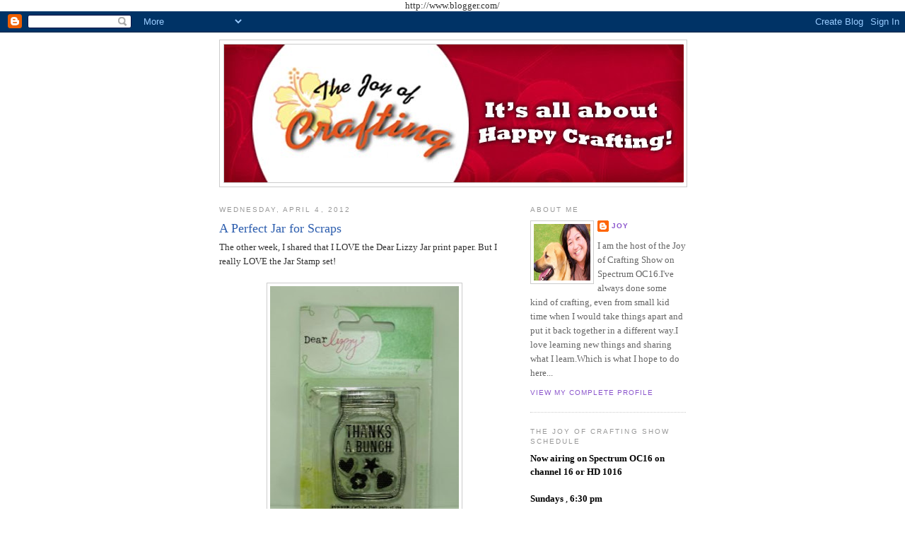

--- FILE ---
content_type: text/html; charset=UTF-8
request_url: https://joyofcrafting.blogspot.com/2012/04/perfect-jar-for-scraps.html
body_size: 20894
content:
<!DOCTYPE html>
<html dir='ltr' xmlns='http://www.w3.org/1999/xhtml' xmlns:b='http://www.google.com/2005/gml/b' xmlns:data='http://www.google.com/2005/gml/data' xmlns:expr='http://www.google.com/2005/gml/expr'>
<head>
<link href='https://www.blogger.com/static/v1/widgets/2944754296-widget_css_bundle.css' rel='stylesheet' type='text/css'/>
<meta content='text/html; charset=UTF-8' http-equiv='Content-Type'/>
<meta content='blogger' name='generator'/>
<link href='https://joyofcrafting.blogspot.com/favicon.ico' rel='icon' type='image/x-icon'/>
<link href='http://joyofcrafting.blogspot.com/2012/04/perfect-jar-for-scraps.html' rel='canonical'/>
<link rel="alternate" type="application/atom+xml" title="The Joy of Crafting - Atom" href="https://joyofcrafting.blogspot.com/feeds/posts/default" />
<link rel="alternate" type="application/rss+xml" title="The Joy of Crafting - RSS" href="https://joyofcrafting.blogspot.com/feeds/posts/default?alt=rss" />
<link rel="service.post" type="application/atom+xml" title="The Joy of Crafting - Atom" href="https://www.blogger.com/feeds/5574530747398760895/posts/default" />

<link rel="alternate" type="application/atom+xml" title="The Joy of Crafting - Atom" href="https://joyofcrafting.blogspot.com/feeds/8299785359161937533/comments/default" />
<!--Can't find substitution for tag [blog.ieCssRetrofitLinks]-->
<link href='https://blogger.googleusercontent.com/img/b/R29vZ2xl/AVvXsEjL6S98rWsSHtuG0RFTwtB_pkvLM1QxCLv62VAhqj3z0uPUN65cESESsK9jwH_6dRn6uxTq4jzN677jQ28E7k6yo3xq3txBrX9V7M9Vtm92-ShPaBM_mnMZ9qZLr6jgsj3MlRcNq_XwqC8/s400/dear+lizzy+jar+stamp+.jpg' rel='image_src'/>
<meta content='http://joyofcrafting.blogspot.com/2012/04/perfect-jar-for-scraps.html' property='og:url'/>
<meta content='A Perfect Jar for Scraps' property='og:title'/>
<meta content='The other week, I shared that I LOVE the Dear Lizzy Jar print paper. But I really LOVE the Jar Stamp set!     It&#39;s such a great bargain, too...' property='og:description'/>
<meta content='https://blogger.googleusercontent.com/img/b/R29vZ2xl/AVvXsEjL6S98rWsSHtuG0RFTwtB_pkvLM1QxCLv62VAhqj3z0uPUN65cESESsK9jwH_6dRn6uxTq4jzN677jQ28E7k6yo3xq3txBrX9V7M9Vtm92-ShPaBM_mnMZ9qZLr6jgsj3MlRcNq_XwqC8/w1200-h630-p-k-no-nu/dear+lizzy+jar+stamp+.jpg' property='og:image'/>
<title>The Joy of Crafting: A Perfect Jar for Scraps</title>
<style id='page-skin-1' type='text/css'><!--
/*
-----------------------------------------------
Blogger Template Style
Name:     Minima
Date:     26 Feb 2004
Updated by: Blogger Team
----------------------------------------------- */
/* Use this with templates/template-twocol.html */
body {
background:#ffffff;
margin:0;
color:#333333;
font:x-small Georgia Serif;
font-size/* */:/**/small;
font-size: /**/small;
text-align: center;
}
a:link {
color:#8b55cc;
text-decoration:none;
}
a:visited {
color:#8b55cc;
text-decoration:none;
}
a:hover {
color:#2d5eae;
text-decoration:underline;
}
a img {
border-width:0;
}
/* Header
-----------------------------------------------
*/
#header-wrapper {
width:660px;
margin:0 auto 10px;
border:1px solid #cccccc;
}
#header-inner {
background-position: center;
margin-left: auto;
margin-right: auto;
}
#header {
margin: 5px;
border: 1px solid #cccccc;
text-align: center;
color:#666666;
}
#header h1 {
margin:5px 5px 0;
padding:15px 20px .25em;
line-height:1.2em;
text-transform:uppercase;
letter-spacing:.2em;
font: normal normal 200% Georgia, Serif;
}
#header a {
color:#666666;
text-decoration:none;
}
#header a:hover {
color:#666666;
}
#header .description {
margin:0 5px 5px;
padding:0 20px 15px;
max-width:700px;
text-transform:uppercase;
letter-spacing:.2em;
line-height: 1.4em;
font: normal normal 78% 'Trebuchet MS', Trebuchet, Arial, Verdana, Sans-serif;
color: #999999;
}
#header img {
margin-left: auto;
margin-right: auto;
}
/* Outer-Wrapper
----------------------------------------------- */
#outer-wrapper {
width: 660px;
margin:0 auto;
padding:10px;
text-align:left;
font: normal normal 100% Georgia, Serif;
}
#main-wrapper {
width: 410px;
float: left;
word-wrap: break-word; /* fix for long text breaking sidebar float in IE */
overflow: hidden;     /* fix for long non-text content breaking IE sidebar float */
}
#sidebar-wrapper {
width: 220px;
float: right;
word-wrap: break-word; /* fix for long text breaking sidebar float in IE */
overflow: hidden;      /* fix for long non-text content breaking IE sidebar float */
}
/* Headings
----------------------------------------------- */
h2 {
margin:1.5em 0 .75em;
font:normal normal 78% 'Trebuchet MS',Trebuchet,Arial,Verdana,Sans-serif;
line-height: 1.4em;
text-transform:uppercase;
letter-spacing:.2em;
color:#999999;
}
/* Posts
-----------------------------------------------
*/
h2.date-header {
margin:1.5em 0 .5em;
}
.post {
margin:.5em 0 1.5em;
border-bottom:1px dotted #cccccc;
padding-bottom:1.5em;
}
.post h3 {
margin:.25em 0 0;
padding:0 0 4px;
font-size:140%;
font-weight:normal;
line-height:1.4em;
color:#2d5eae;
}
.post h3 a, .post h3 a:visited, .post h3 strong {
display:block;
text-decoration:none;
color:#2d5eae;
font-weight:normal;
}
.post h3 strong, .post h3 a:hover {
color:#333333;
}
.post-body {
margin:0 0 .75em;
line-height:1.6em;
}
.post-body blockquote {
line-height:1.3em;
}
.post-footer {
margin: .75em 0;
color:#999999;
text-transform:uppercase;
letter-spacing:.1em;
font: normal normal 78% 'Trebuchet MS', Trebuchet, Arial, Verdana, Sans-serif;
line-height: 1.4em;
}
.comment-link {
margin-left:.6em;
}
.post img, table.tr-caption-container {
padding:4px;
border:1px solid #cccccc;
}
.tr-caption-container img {
border: none;
padding: 0;
}
.post blockquote {
margin:1em 20px;
}
.post blockquote p {
margin:.75em 0;
}
/* Comments
----------------------------------------------- */
#comments h4 {
margin:1em 0;
font-weight: bold;
line-height: 1.4em;
text-transform:uppercase;
letter-spacing:.2em;
color: #999999;
}
#comments-block {
margin:1em 0 1.5em;
line-height:1.6em;
}
#comments-block .comment-author {
margin:.5em 0;
}
#comments-block .comment-body {
margin:.25em 0 0;
}
#comments-block .comment-footer {
margin:-.25em 0 2em;
line-height: 1.4em;
text-transform:uppercase;
letter-spacing:.1em;
}
#comments-block .comment-body p {
margin:0 0 .75em;
}
.deleted-comment {
font-style:italic;
color:gray;
}
#blog-pager-newer-link {
float: left;
}
#blog-pager-older-link {
float: right;
}
#blog-pager {
text-align: center;
}
.feed-links {
clear: both;
line-height: 2.5em;
}
/* Sidebar Content
----------------------------------------------- */
.sidebar {
color: #666666;
line-height: 1.5em;
}
.sidebar ul {
list-style:none;
margin:0 0 0;
padding:0 0 0;
}
.sidebar li {
margin:0;
padding-top:0;
padding-right:0;
padding-bottom:.25em;
padding-left:15px;
text-indent:-15px;
line-height:1.5em;
}
.sidebar .widget, .main .widget {
border-bottom:1px dotted #cccccc;
margin:0 0 1.5em;
padding:0 0 1.5em;
}
.main .Blog {
border-bottom-width: 0;
}
/* Profile
----------------------------------------------- */
.profile-img {
float: left;
margin-top: 0;
margin-right: 5px;
margin-bottom: 5px;
margin-left: 0;
padding: 4px;
border: 1px solid #cccccc;
}
.profile-data {
margin:0;
text-transform:uppercase;
letter-spacing:.1em;
font: normal normal 78% 'Trebuchet MS', Trebuchet, Arial, Verdana, Sans-serif;
color: #999999;
font-weight: bold;
line-height: 1.6em;
}
.profile-datablock {
margin:.5em 0 .5em;
}
.profile-textblock {
margin: 0.5em 0;
line-height: 1.6em;
}
.profile-link {
font: normal normal 78% 'Trebuchet MS', Trebuchet, Arial, Verdana, Sans-serif;
text-transform: uppercase;
letter-spacing: .1em;
}
/* Footer
----------------------------------------------- */
#footer {
width:660px;
clear:both;
margin:0 auto;
padding-top:15px;
line-height: 1.6em;
text-transform:uppercase;
letter-spacing:.1em;
text-align: center;
}

--></style>
<link href='https://www.blogger.com/dyn-css/authorization.css?targetBlogID=5574530747398760895&amp;zx=365b3768-aa6d-43a6-8abe-6c8c7886ce51' media='none' onload='if(media!=&#39;all&#39;)media=&#39;all&#39;' rel='stylesheet'/><noscript><link href='https://www.blogger.com/dyn-css/authorization.css?targetBlogID=5574530747398760895&amp;zx=365b3768-aa6d-43a6-8abe-6c8c7886ce51' rel='stylesheet'/></noscript>
<meta name='google-adsense-platform-account' content='ca-host-pub-1556223355139109'/>
<meta name='google-adsense-platform-domain' content='blogspot.com'/>

</head>
http://www.blogger.com/
  <body>
<div class='navbar section' id='navbar'><div class='widget Navbar' data-version='1' id='Navbar1'><script type="text/javascript">
    function setAttributeOnload(object, attribute, val) {
      if(window.addEventListener) {
        window.addEventListener('load',
          function(){ object[attribute] = val; }, false);
      } else {
        window.attachEvent('onload', function(){ object[attribute] = val; });
      }
    }
  </script>
<div id="navbar-iframe-container"></div>
<script type="text/javascript" src="https://apis.google.com/js/platform.js"></script>
<script type="text/javascript">
      gapi.load("gapi.iframes:gapi.iframes.style.bubble", function() {
        if (gapi.iframes && gapi.iframes.getContext) {
          gapi.iframes.getContext().openChild({
              url: 'https://www.blogger.com/navbar/5574530747398760895?po\x3d8299785359161937533\x26origin\x3dhttps://joyofcrafting.blogspot.com',
              where: document.getElementById("navbar-iframe-container"),
              id: "navbar-iframe"
          });
        }
      });
    </script><script type="text/javascript">
(function() {
var script = document.createElement('script');
script.type = 'text/javascript';
script.src = '//pagead2.googlesyndication.com/pagead/js/google_top_exp.js';
var head = document.getElementsByTagName('head')[0];
if (head) {
head.appendChild(script);
}})();
</script>
</div></div>
<div id='outer-wrapper'><div id='wrap2'>
<!-- skip links for text browsers -->
<span id='skiplinks' style='display:none;'>
<a href='#main'>skip to main </a> |
      <a href='#sidebar'>skip to sidebar</a>
</span>
<div id='header-wrapper'>
<div class='header section' id='header'><div class='widget Header' data-version='1' id='Header1'>
<div id='header-inner'>
<a href='https://joyofcrafting.blogspot.com/' style='display: block'>
<img alt="The Joy of Crafting" height="195px; " id="Header1_headerimg" src="//1.bp.blogspot.com/_cudQvxKoVzc/SsahaBs06dI/AAAAAAAAACc/GkUaKZG0psA/S1600-R/JOC_blog+header+650.jpg" style="display: block" width="650px; ">
</a>
</div>
</div></div>
</div>
<div id='content-wrapper'>
<div id='crosscol-wrapper' style='text-align:center'>
<div class='crosscol no-items section' id='crosscol'></div>
</div>
<div id='main-wrapper'>
<div class='main section' id='main'><div class='widget Blog' data-version='1' id='Blog1'>
<div class='blog-posts hfeed'>

          <div class="date-outer">
        
<h2 class='date-header'><span>Wednesday, April 4, 2012</span></h2>

          <div class="date-posts">
        
<div class='post-outer'>
<div class='post hentry uncustomized-post-template' itemprop='blogPost' itemscope='itemscope' itemtype='http://schema.org/BlogPosting'>
<meta content='https://blogger.googleusercontent.com/img/b/R29vZ2xl/AVvXsEjL6S98rWsSHtuG0RFTwtB_pkvLM1QxCLv62VAhqj3z0uPUN65cESESsK9jwH_6dRn6uxTq4jzN677jQ28E7k6yo3xq3txBrX9V7M9Vtm92-ShPaBM_mnMZ9qZLr6jgsj3MlRcNq_XwqC8/s400/dear+lizzy+jar+stamp+.jpg' itemprop='image_url'/>
<meta content='5574530747398760895' itemprop='blogId'/>
<meta content='8299785359161937533' itemprop='postId'/>
<a name='8299785359161937533'></a>
<h3 class='post-title entry-title' itemprop='name'>
A Perfect Jar for Scraps
</h3>
<div class='post-header'>
<div class='post-header-line-1'></div>
</div>
<div class='post-body entry-content' id='post-body-8299785359161937533' itemprop='description articleBody'>
The other week, I shared that I LOVE the Dear Lizzy Jar print paper. But&nbsp;I really LOVE the Jar Stamp set!<br />
<br />
<div class="separator" style="clear: both; text-align: center;">
<a href="https://blogger.googleusercontent.com/img/b/R29vZ2xl/AVvXsEjL6S98rWsSHtuG0RFTwtB_pkvLM1QxCLv62VAhqj3z0uPUN65cESESsK9jwH_6dRn6uxTq4jzN677jQ28E7k6yo3xq3txBrX9V7M9Vtm92-ShPaBM_mnMZ9qZLr6jgsj3MlRcNq_XwqC8/s1600/dear+lizzy+jar+stamp+.jpg" imageanchor="1" style="margin-left: 1em; margin-right: 1em;"><img border="0" height="400" nda="true" src="https://blogger.googleusercontent.com/img/b/R29vZ2xl/AVvXsEjL6S98rWsSHtuG0RFTwtB_pkvLM1QxCLv62VAhqj3z0uPUN65cESESsK9jwH_6dRn6uxTq4jzN677jQ28E7k6yo3xq3txBrX9V7M9Vtm92-ShPaBM_mnMZ9qZLr6jgsj3MlRcNq_XwqC8/s400/dear+lizzy+jar+stamp+.jpg" width="267" /></a></div>
It's such a great bargain, too. You get the empty jar,&nbsp;a "Thank You" sentiment, a Summer description and four little goodies to fill the jar with.<br />
<br />
So, I was playing around with some of my leftover scraps from other projects and decided to make some M'nM holders.<br />
<br />
<div class="separator" style="clear: both; text-align: center;">
<a href="https://blogger.googleusercontent.com/img/b/R29vZ2xl/AVvXsEgkTXnBlYODjv5g9ykrTaRYTC52NbldQI2dK2IdXWrphqgIApvw_NQZd_L3KICI4VyGVmwQwqH_fbOQ6TcZcbgyV24p961SbyK_xbejNcwH3Vf43FrgEyi62a-8EKpF537LCd1Dfwvh6-4/s1600/dear+lizzy+jar+stamp+card.jpg" imageanchor="1" style="margin-left: 1em; margin-right: 1em;"><img border="0" height="300" nda="true" src="https://blogger.googleusercontent.com/img/b/R29vZ2xl/AVvXsEgkTXnBlYODjv5g9ykrTaRYTC52NbldQI2dK2IdXWrphqgIApvw_NQZd_L3KICI4VyGVmwQwqH_fbOQ6TcZcbgyV24p961SbyK_xbejNcwH3Vf43FrgEyi62a-8EKpF537LCd1Dfwvh6-4/s400/dear+lizzy+jar+stamp+card.jpg" width="400" /></a></div>
First, I used the blank card itself and re-scored it into a matchbook. Stamped 3 jars and cut one out with the X-acto knife. Stapled the top flap and added a strip of DP to hide the staples. The extra flower in the corner&nbsp;also helps hold it closed.<br />
<br />
<div class="separator" style="clear: both; text-align: center;">
<a href="https://blogger.googleusercontent.com/img/b/R29vZ2xl/AVvXsEhI8nOowOmhTLrmgdysYbrxbDMl5etwvVMeS9W5BKOd04cKWggPCTgq1XDxRnw-0GMp31PAOGhL-1k8XK8GKAW3_5OvmE0aIQCnjOhkakJzI4RwUigvb4DHpqnJfIk9-U6HdRGocmVqM9M/s1600/dear+lizzy+jar+stamp+envelope.jpg" imageanchor="1" style="margin-left: 1em; margin-right: 1em;"><img border="0" height="341" nda="true" src="https://blogger.googleusercontent.com/img/b/R29vZ2xl/AVvXsEhI8nOowOmhTLrmgdysYbrxbDMl5etwvVMeS9W5BKOd04cKWggPCTgq1XDxRnw-0GMp31PAOGhL-1k8XK8GKAW3_5OvmE0aIQCnjOhkakJzI4RwUigvb4DHpqnJfIk9-U6HdRGocmVqM9M/s400/dear+lizzy+jar+stamp+envelope.jpg" width="400" /></a></div>
For the second one, I used the envelope. I stamped a jar, place a mat inside the envelope and cut the jar out with the X-acto and then a super sharp scissors. I used scraps of paper from the "Hip Hip Hooray" collections to decorate the front of the envelope. <br />
<br />
<div class="separator" style="clear: both; text-align: center;">
<a href="https://blogger.googleusercontent.com/img/b/R29vZ2xl/AVvXsEi4csyjzBTeqbk0ZuriSDaQ2mrHUsENEOCDYKy4Fu9f5KWB0X8YiNVEBPG-BUZqQ9-nQQzKorJSwZsqX9UKZ_Pvd0wsDLtzOQzdYcpCrdBILY-Hd2hexC0Yc1i97JAQs9ZUAJT6ELG6-mY/s1600/dear+lizzy+jar+stamp+stazon.jpg" imageanchor="1" style="margin-left: 1em; margin-right: 1em;"><img border="0" height="287" nda="true" src="https://blogger.googleusercontent.com/img/b/R29vZ2xl/AVvXsEi4csyjzBTeqbk0ZuriSDaQ2mrHUsENEOCDYKy4Fu9f5KWB0X8YiNVEBPG-BUZqQ9-nQQzKorJSwZsqX9UKZ_Pvd0wsDLtzOQzdYcpCrdBILY-Hd2hexC0Yc1i97JAQs9ZUAJT6ELG6-mY/s400/dear+lizzy+jar+stamp+stazon.jpg" width="400" /></a></div>
After I cut-out the jars, I didn't like that I had lost some of the shading details of the jar. So, I stamped a jar onto clear acetate with StazOn ink. Then,&nbsp;I taped it to the inside of the card and envelope. The M'nMs are in little bags that are taped to the inside so it stays behind the jar.<br />
<br />
Really simple to do and I loved that I got to use some of my leftovers!<br />
<br />
Thanks for stopping by today and I guess for some of you, tomorrow is like, Friday?! Hope you're having a great week!
<div style='clear: both;'></div>
</div>
<div class='post-footer'>
<div class='post-footer-line post-footer-line-1'>
<span class='post-author vcard'>
Posted by
<span class='fn' itemprop='author' itemscope='itemscope' itemtype='http://schema.org/Person'>
<meta content='https://www.blogger.com/profile/08962637600293404894' itemprop='url'/>
<a class='g-profile' href='https://www.blogger.com/profile/08962637600293404894' rel='author' title='author profile'>
<span itemprop='name'>Joy</span>
</a>
</span>
</span>
<span class='post-timestamp'>
at
<meta content='http://joyofcrafting.blogspot.com/2012/04/perfect-jar-for-scraps.html' itemprop='url'/>
<a class='timestamp-link' href='https://joyofcrafting.blogspot.com/2012/04/perfect-jar-for-scraps.html' rel='bookmark' title='permanent link'><abbr class='published' itemprop='datePublished' title='2012-04-04T14:17:00-10:00'>2:17&#8239;PM</abbr></a>
</span>
<span class='post-comment-link'>
</span>
<span class='post-icons'>
<span class='item-control blog-admin pid-2067028380'>
<a href='https://www.blogger.com/post-edit.g?blogID=5574530747398760895&postID=8299785359161937533&from=pencil' title='Edit Post'>
<img alt='' class='icon-action' height='18' src='https://resources.blogblog.com/img/icon18_edit_allbkg.gif' width='18'/>
</a>
</span>
</span>
<div class='post-share-buttons goog-inline-block'>
<a class='goog-inline-block share-button sb-email' href='https://www.blogger.com/share-post.g?blogID=5574530747398760895&postID=8299785359161937533&target=email' target='_blank' title='Email This'><span class='share-button-link-text'>Email This</span></a><a class='goog-inline-block share-button sb-blog' href='https://www.blogger.com/share-post.g?blogID=5574530747398760895&postID=8299785359161937533&target=blog' onclick='window.open(this.href, "_blank", "height=270,width=475"); return false;' target='_blank' title='BlogThis!'><span class='share-button-link-text'>BlogThis!</span></a><a class='goog-inline-block share-button sb-twitter' href='https://www.blogger.com/share-post.g?blogID=5574530747398760895&postID=8299785359161937533&target=twitter' target='_blank' title='Share to X'><span class='share-button-link-text'>Share to X</span></a><a class='goog-inline-block share-button sb-facebook' href='https://www.blogger.com/share-post.g?blogID=5574530747398760895&postID=8299785359161937533&target=facebook' onclick='window.open(this.href, "_blank", "height=430,width=640"); return false;' target='_blank' title='Share to Facebook'><span class='share-button-link-text'>Share to Facebook</span></a><a class='goog-inline-block share-button sb-pinterest' href='https://www.blogger.com/share-post.g?blogID=5574530747398760895&postID=8299785359161937533&target=pinterest' target='_blank' title='Share to Pinterest'><span class='share-button-link-text'>Share to Pinterest</span></a>
</div>
</div>
<div class='post-footer-line post-footer-line-2'>
<span class='post-labels'>
Labels:
<a href='https://joyofcrafting.blogspot.com/search/label/Dear%20Lizzy%20jar%20stamp' rel='tag'>Dear Lizzy jar stamp</a>,
<a href='https://joyofcrafting.blogspot.com/search/label/M%20andM%20holders' rel='tag'>M andM holders</a>
</span>
</div>
<div class='post-footer-line post-footer-line-3'>
<span class='post-location'>
</span>
</div>
</div>
</div>
<div class='comments' id='comments'>
<a name='comments'></a>
<h4>4 comments:</h4>
<div class='comments-content'>
<script async='async' src='' type='text/javascript'></script>
<script type='text/javascript'>
    (function() {
      var items = null;
      var msgs = null;
      var config = {};

// <![CDATA[
      var cursor = null;
      if (items && items.length > 0) {
        cursor = parseInt(items[items.length - 1].timestamp) + 1;
      }

      var bodyFromEntry = function(entry) {
        var text = (entry &&
                    ((entry.content && entry.content.$t) ||
                     (entry.summary && entry.summary.$t))) ||
            '';
        if (entry && entry.gd$extendedProperty) {
          for (var k in entry.gd$extendedProperty) {
            if (entry.gd$extendedProperty[k].name == 'blogger.contentRemoved') {
              return '<span class="deleted-comment">' + text + '</span>';
            }
          }
        }
        return text;
      }

      var parse = function(data) {
        cursor = null;
        var comments = [];
        if (data && data.feed && data.feed.entry) {
          for (var i = 0, entry; entry = data.feed.entry[i]; i++) {
            var comment = {};
            // comment ID, parsed out of the original id format
            var id = /blog-(\d+).post-(\d+)/.exec(entry.id.$t);
            comment.id = id ? id[2] : null;
            comment.body = bodyFromEntry(entry);
            comment.timestamp = Date.parse(entry.published.$t) + '';
            if (entry.author && entry.author.constructor === Array) {
              var auth = entry.author[0];
              if (auth) {
                comment.author = {
                  name: (auth.name ? auth.name.$t : undefined),
                  profileUrl: (auth.uri ? auth.uri.$t : undefined),
                  avatarUrl: (auth.gd$image ? auth.gd$image.src : undefined)
                };
              }
            }
            if (entry.link) {
              if (entry.link[2]) {
                comment.link = comment.permalink = entry.link[2].href;
              }
              if (entry.link[3]) {
                var pid = /.*comments\/default\/(\d+)\?.*/.exec(entry.link[3].href);
                if (pid && pid[1]) {
                  comment.parentId = pid[1];
                }
              }
            }
            comment.deleteclass = 'item-control blog-admin';
            if (entry.gd$extendedProperty) {
              for (var k in entry.gd$extendedProperty) {
                if (entry.gd$extendedProperty[k].name == 'blogger.itemClass') {
                  comment.deleteclass += ' ' + entry.gd$extendedProperty[k].value;
                } else if (entry.gd$extendedProperty[k].name == 'blogger.displayTime') {
                  comment.displayTime = entry.gd$extendedProperty[k].value;
                }
              }
            }
            comments.push(comment);
          }
        }
        return comments;
      };

      var paginator = function(callback) {
        if (hasMore()) {
          var url = config.feed + '?alt=json&v=2&orderby=published&reverse=false&max-results=50';
          if (cursor) {
            url += '&published-min=' + new Date(cursor).toISOString();
          }
          window.bloggercomments = function(data) {
            var parsed = parse(data);
            cursor = parsed.length < 50 ? null
                : parseInt(parsed[parsed.length - 1].timestamp) + 1
            callback(parsed);
            window.bloggercomments = null;
          }
          url += '&callback=bloggercomments';
          var script = document.createElement('script');
          script.type = 'text/javascript';
          script.src = url;
          document.getElementsByTagName('head')[0].appendChild(script);
        }
      };
      var hasMore = function() {
        return !!cursor;
      };
      var getMeta = function(key, comment) {
        if ('iswriter' == key) {
          var matches = !!comment.author
              && comment.author.name == config.authorName
              && comment.author.profileUrl == config.authorUrl;
          return matches ? 'true' : '';
        } else if ('deletelink' == key) {
          return config.baseUri + '/comment/delete/'
               + config.blogId + '/' + comment.id;
        } else if ('deleteclass' == key) {
          return comment.deleteclass;
        }
        return '';
      };

      var replybox = null;
      var replyUrlParts = null;
      var replyParent = undefined;

      var onReply = function(commentId, domId) {
        if (replybox == null) {
          // lazily cache replybox, and adjust to suit this style:
          replybox = document.getElementById('comment-editor');
          if (replybox != null) {
            replybox.height = '250px';
            replybox.style.display = 'block';
            replyUrlParts = replybox.src.split('#');
          }
        }
        if (replybox && (commentId !== replyParent)) {
          replybox.src = '';
          document.getElementById(domId).insertBefore(replybox, null);
          replybox.src = replyUrlParts[0]
              + (commentId ? '&parentID=' + commentId : '')
              + '#' + replyUrlParts[1];
          replyParent = commentId;
        }
      };

      var hash = (window.location.hash || '#').substring(1);
      var startThread, targetComment;
      if (/^comment-form_/.test(hash)) {
        startThread = hash.substring('comment-form_'.length);
      } else if (/^c[0-9]+$/.test(hash)) {
        targetComment = hash.substring(1);
      }

      // Configure commenting API:
      var configJso = {
        'maxDepth': config.maxThreadDepth
      };
      var provider = {
        'id': config.postId,
        'data': items,
        'loadNext': paginator,
        'hasMore': hasMore,
        'getMeta': getMeta,
        'onReply': onReply,
        'rendered': true,
        'initComment': targetComment,
        'initReplyThread': startThread,
        'config': configJso,
        'messages': msgs
      };

      var render = function() {
        if (window.goog && window.goog.comments) {
          var holder = document.getElementById('comment-holder');
          window.goog.comments.render(holder, provider);
        }
      };

      // render now, or queue to render when library loads:
      if (window.goog && window.goog.comments) {
        render();
      } else {
        window.goog = window.goog || {};
        window.goog.comments = window.goog.comments || {};
        window.goog.comments.loadQueue = window.goog.comments.loadQueue || [];
        window.goog.comments.loadQueue.push(render);
      }
    })();
// ]]>
  </script>
<div id='comment-holder'>
<div class="comment-thread toplevel-thread"><ol id="top-ra"><li class="comment" id="c6538281927477287629"><div class="avatar-image-container"><img src="//blogger.googleusercontent.com/img/b/R29vZ2xl/AVvXsEhNLu1dkFX_HdEXOM-gyMNbvy7ZLrOrIc1rravipmKMP9QA9RQ16LUkgsvJn06nUjfVDcJoexHu1q6D06_EfWDuQFUmNg7iBOetw_bTpPxEbQgso7HWerKO_MgI9wV0bdQ/s45-c/557897_10153075080590273_831389179_n.jpg" alt=""/></div><div class="comment-block"><div class="comment-header"><cite class="user"><a href="https://www.blogger.com/profile/04917532272016754975" rel="nofollow">glowegal</a></cite><span class="icon user "></span><span class="datetime secondary-text"><a rel="nofollow" href="https://joyofcrafting.blogspot.com/2012/04/perfect-jar-for-scraps.html?showComment=1333586600922#c6538281927477287629">April 4, 2012 at 2:43&#8239;PM</a></span></div><p class="comment-content">Super cute!  Thanks for the tutorial!  Saw someone like your post on Facebook and followed the link!  So glad I did!  I&#39;m going to follow our blog, thanks so much for the inspiration!!</p><span class="comment-actions secondary-text"><a class="comment-reply" target="_self" data-comment-id="6538281927477287629">Reply</a><span class="item-control blog-admin blog-admin pid-1052557335"><a target="_self" href="https://www.blogger.com/comment/delete/5574530747398760895/6538281927477287629">Delete</a></span></span></div><div class="comment-replies"><div id="c6538281927477287629-rt" class="comment-thread inline-thread hidden"><span class="thread-toggle thread-expanded"><span class="thread-arrow"></span><span class="thread-count"><a target="_self">Replies</a></span></span><ol id="c6538281927477287629-ra" class="thread-chrome thread-expanded"><div></div><div id="c6538281927477287629-continue" class="continue"><a class="comment-reply" target="_self" data-comment-id="6538281927477287629">Reply</a></div></ol></div></div><div class="comment-replybox-single" id="c6538281927477287629-ce"></div></li><li class="comment" id="c5124911281955271640"><div class="avatar-image-container"><img src="//blogger.googleusercontent.com/img/b/R29vZ2xl/AVvXsEgtBfXcHE3wA127VLgCLb5VBa8wAs0CKzr3E4xNrprqmQLT3lvK7qPkSbteB8N0HVR2FSJFiYvs23Iy0N7aajCZAsi9334nb9nNMdJs-AZLCctru3CZ_d-ESjjHFMsp/s45-c/me+-+Copy.jpg" alt=""/></div><div class="comment-block"><div class="comment-header"><cite class="user"><a href="https://www.blogger.com/profile/08611263886083892934" rel="nofollow">Leanne</a></cite><span class="icon user "></span><span class="datetime secondary-text"><a rel="nofollow" href="https://joyofcrafting.blogspot.com/2012/04/perfect-jar-for-scraps.html?showComment=1333589998415#c5124911281955271640">April 4, 2012 at 3:39&#8239;PM</a></span></div><p class="comment-content">Super cute Joy!!</p><span class="comment-actions secondary-text"><a class="comment-reply" target="_self" data-comment-id="5124911281955271640">Reply</a><span class="item-control blog-admin blog-admin pid-276686052"><a target="_self" href="https://www.blogger.com/comment/delete/5574530747398760895/5124911281955271640">Delete</a></span></span></div><div class="comment-replies"><div id="c5124911281955271640-rt" class="comment-thread inline-thread hidden"><span class="thread-toggle thread-expanded"><span class="thread-arrow"></span><span class="thread-count"><a target="_self">Replies</a></span></span><ol id="c5124911281955271640-ra" class="thread-chrome thread-expanded"><div></div><div id="c5124911281955271640-continue" class="continue"><a class="comment-reply" target="_self" data-comment-id="5124911281955271640">Reply</a></div></ol></div></div><div class="comment-replybox-single" id="c5124911281955271640-ce"></div></li><li class="comment" id="c1957716188584100485"><div class="avatar-image-container"><img src="//www.blogger.com/img/blogger_logo_round_35.png" alt=""/></div><div class="comment-block"><div class="comment-header"><cite class="user"><a href="https://www.blogger.com/profile/09793598795744548569" rel="nofollow">Lynn</a></cite><span class="icon user "></span><span class="datetime secondary-text"><a rel="nofollow" href="https://joyofcrafting.blogspot.com/2012/04/perfect-jar-for-scraps.html?showComment=1333862225138#c1957716188584100485">April 7, 2012 at 7:17&#8239;PM</a></span></div><p class="comment-content">Good heavens I missed this product yesterday.  I&#39;ve got to go back to Ben Franklin Crafts tomorrow. Thanks for sharing another great idea.</p><span class="comment-actions secondary-text"><a class="comment-reply" target="_self" data-comment-id="1957716188584100485">Reply</a><span class="item-control blog-admin blog-admin pid-737832414"><a target="_self" href="https://www.blogger.com/comment/delete/5574530747398760895/1957716188584100485">Delete</a></span></span></div><div class="comment-replies"><div id="c1957716188584100485-rt" class="comment-thread inline-thread hidden"><span class="thread-toggle thread-expanded"><span class="thread-arrow"></span><span class="thread-count"><a target="_self">Replies</a></span></span><ol id="c1957716188584100485-ra" class="thread-chrome thread-expanded"><div></div><div id="c1957716188584100485-continue" class="continue"><a class="comment-reply" target="_self" data-comment-id="1957716188584100485">Reply</a></div></ol></div></div><div class="comment-replybox-single" id="c1957716188584100485-ce"></div></li><li class="comment" id="c6905099245972010006"><div class="avatar-image-container"><img src="//resources.blogblog.com/img/blank.gif" alt=""/></div><div class="comment-block"><div class="comment-header"><cite class="user"><a href="http://sweetalligator.co.uk/" rel="nofollow">Ida</a></cite><span class="icon user "></span><span class="datetime secondary-text"><a rel="nofollow" href="https://joyofcrafting.blogspot.com/2012/04/perfect-jar-for-scraps.html?showComment=1338296124234#c6905099245972010006">May 29, 2012 at 2:55&#8239;AM</a></span></div><p class="comment-content">Adorable! &lt;3</p><span class="comment-actions secondary-text"><a class="comment-reply" target="_self" data-comment-id="6905099245972010006">Reply</a><span class="item-control blog-admin blog-admin pid-296028865"><a target="_self" href="https://www.blogger.com/comment/delete/5574530747398760895/6905099245972010006">Delete</a></span></span></div><div class="comment-replies"><div id="c6905099245972010006-rt" class="comment-thread inline-thread hidden"><span class="thread-toggle thread-expanded"><span class="thread-arrow"></span><span class="thread-count"><a target="_self">Replies</a></span></span><ol id="c6905099245972010006-ra" class="thread-chrome thread-expanded"><div></div><div id="c6905099245972010006-continue" class="continue"><a class="comment-reply" target="_self" data-comment-id="6905099245972010006">Reply</a></div></ol></div></div><div class="comment-replybox-single" id="c6905099245972010006-ce"></div></li></ol><div id="top-continue" class="continue"><a class="comment-reply" target="_self">Add comment</a></div><div class="comment-replybox-thread" id="top-ce"></div><div class="loadmore hidden" data-post-id="8299785359161937533"><a target="_self">Load more...</a></div></div>
</div>
</div>
<p class='comment-footer'>
<div class='comment-form'>
<a name='comment-form'></a>
<p>Thanks for stopping by today! Please leave a comment and share your thoughts. <br /><br />NOTE: If this posting has a contest, please leave a name on your comment so it will be easier to identify the winner (no anonymous, please!)</p>
<a href='https://www.blogger.com/comment/frame/5574530747398760895?po=8299785359161937533&hl=en&saa=85391&origin=https://joyofcrafting.blogspot.com' id='comment-editor-src'></a>
<iframe allowtransparency='true' class='blogger-iframe-colorize blogger-comment-from-post' frameborder='0' height='410px' id='comment-editor' name='comment-editor' src='' width='100%'></iframe>
<script src='https://www.blogger.com/static/v1/jsbin/2830521187-comment_from_post_iframe.js' type='text/javascript'></script>
<script type='text/javascript'>
      BLOG_CMT_createIframe('https://www.blogger.com/rpc_relay.html');
    </script>
</div>
</p>
<div id='backlinks-container'>
<div id='Blog1_backlinks-container'>
</div>
</div>
</div>
</div>

        </div></div>
      
</div>
<div class='blog-pager' id='blog-pager'>
<span id='blog-pager-newer-link'>
<a class='blog-pager-newer-link' href='https://joyofcrafting.blogspot.com/2012/04/happy-easter-weekend.html' id='Blog1_blog-pager-newer-link' title='Newer Post'>Newer Post</a>
</span>
<span id='blog-pager-older-link'>
<a class='blog-pager-older-link' href='https://joyofcrafting.blogspot.com/2012/04/joy-of-crafting-shows-first-april-show.html' id='Blog1_blog-pager-older-link' title='Older Post'>Older Post</a>
</span>
<a class='home-link' href='https://joyofcrafting.blogspot.com/'>Home</a>
</div>
<div class='clear'></div>
<div class='post-feeds'>
<div class='feed-links'>
Subscribe to:
<a class='feed-link' href='https://joyofcrafting.blogspot.com/feeds/8299785359161937533/comments/default' target='_blank' type='application/atom+xml'>Post Comments (Atom)</a>
</div>
</div>
</div></div>
</div>
<div id='sidebar-wrapper'>
<div class='sidebar section' id='sidebar'><div class='widget Profile' data-version='1' id='Profile1'>
<h2>About Me</h2>
<div class='widget-content'>
<a href='https://www.blogger.com/profile/08962637600293404894'><img alt='My photo' class='profile-img' height='80' src='//blogger.googleusercontent.com/img/b/R29vZ2xl/AVvXsEiGefNawIcnL1vWJqGUQYaK9AyvrxbZFTYp-EkuajrvDrueNAqnxsUTYM5K0dusYAm46DBBEUDnhakRzZ09O-fQjZzYrFnizm0_6nrtnS4mb22aqdN3gcexYQeZDp76PQ/s150/138f.jpg' width='80'/></a>
<dl class='profile-datablock'>
<dt class='profile-data'>
<a class='profile-name-link g-profile' href='https://www.blogger.com/profile/08962637600293404894' rel='author' style='background-image: url(//www.blogger.com/img/logo-16.png);'>
Joy
</a>
</dt>
<dd class='profile-textblock'>I am the host of the Joy of Crafting Show on Spectrum OC16.I've always done some kind of crafting, even from small kid time when I would take things apart and put it back together in a different way.I love learning new things and sharing what I learn.Which is what I hope to do here...</dd>
</dl>
<a class='profile-link' href='https://www.blogger.com/profile/08962637600293404894' rel='author'>View my complete profile</a>
<div class='clear'></div>
</div>
</div><div class='widget Text' data-version='1' id='Text1'>
<h2 class='title'>The Joy of Crafting Show Schedule</h2>
<div class='widget-content'>
<span =""  style="color:black;"><strong>Now airing on Spectrum OC16 on channel 16 or HD 1016</strong></span><br /><span =""  style="color:black;"></span><br /><span =""  style="color:black;"><strong>Sundays</strong> ,  <strong>6:30 pm </strong><br /><br />Mondays 12:30 am, 11:30 pm</span><div><br /></div><div>Tuesday 5:30 am, 10:30 am<br /><br />Wednesdays 5:00 am, 3:30 pm, 8:30 pm<br /><span =""  style="color:black;"><br />Thursdays 2:30 am<br /><br />Fridays 8:00 pm<br /><br />Saturdays 2:00 am, 11:30 am<br /><br /></span>New shows premiere at 6:30 pm on the first and third Sundays of the month.<br /><br />The Joy of Crafting show always airs on Sundays at 6:30 pm. All other days/timeslots are subject to change by Spectrum OC16.<br /><br /><br /><br /><br /><br /><br /><br /></div>
</div>
<div class='clear'></div>
</div><div class='widget Text' data-version='1' id='Text2'>
<div class='widget-content'>
E-mail me at <a href="mailto:joyofcrafting@gmail.com">joyofcrafting@gmail.com</a><br />
</div>
<div class='clear'></div>
</div><div class='widget Followers' data-version='1' id='Followers1'>
<h2 class='title'>Followers</h2>
<div class='widget-content'>
<div id='Followers1-wrapper'>
<div style='margin-right:2px;'>
<div><script type="text/javascript" src="https://apis.google.com/js/platform.js"></script>
<div id="followers-iframe-container"></div>
<script type="text/javascript">
    window.followersIframe = null;
    function followersIframeOpen(url) {
      gapi.load("gapi.iframes", function() {
        if (gapi.iframes && gapi.iframes.getContext) {
          window.followersIframe = gapi.iframes.getContext().openChild({
            url: url,
            where: document.getElementById("followers-iframe-container"),
            messageHandlersFilter: gapi.iframes.CROSS_ORIGIN_IFRAMES_FILTER,
            messageHandlers: {
              '_ready': function(obj) {
                window.followersIframe.getIframeEl().height = obj.height;
              },
              'reset': function() {
                window.followersIframe.close();
                followersIframeOpen("https://www.blogger.com/followers/frame/5574530747398760895?colors\x3dCgt0cmFuc3BhcmVudBILdHJhbnNwYXJlbnQaByM2NjY2NjYiByM4YjU1Y2MqByNmZmZmZmYyByMyZDVlYWU6ByM2NjY2NjZCByM4YjU1Y2NKByM5OTk5OTlSByM4YjU1Y2NaC3RyYW5zcGFyZW50\x26pageSize\x3d21\x26hl\x3den\x26origin\x3dhttps://joyofcrafting.blogspot.com");
              },
              'open': function(url) {
                window.followersIframe.close();
                followersIframeOpen(url);
              }
            }
          });
        }
      });
    }
    followersIframeOpen("https://www.blogger.com/followers/frame/5574530747398760895?colors\x3dCgt0cmFuc3BhcmVudBILdHJhbnNwYXJlbnQaByM2NjY2NjYiByM4YjU1Y2MqByNmZmZmZmYyByMyZDVlYWU6ByM2NjY2NjZCByM4YjU1Y2NKByM5OTk5OTlSByM4YjU1Y2NaC3RyYW5zcGFyZW50\x26pageSize\x3d21\x26hl\x3den\x26origin\x3dhttps://joyofcrafting.blogspot.com");
  </script></div>
</div>
</div>
<div class='clear'></div>
</div>
</div><div class='widget BlogArchive' data-version='1' id='BlogArchive1'>
<h2>Blog Archive</h2>
<div class='widget-content'>
<div id='ArchiveList'>
<div id='BlogArchive1_ArchiveList'>
<ul class='hierarchy'>
<li class='archivedate collapsed'>
<a class='toggle' href='javascript:void(0)'>
<span class='zippy'>

        &#9658;&#160;
      
</span>
</a>
<a class='post-count-link' href='https://joyofcrafting.blogspot.com/2017/'>
2017
</a>
<span class='post-count' dir='ltr'>(2)</span>
<ul class='hierarchy'>
<li class='archivedate collapsed'>
<a class='toggle' href='javascript:void(0)'>
<span class='zippy'>

        &#9658;&#160;
      
</span>
</a>
<a class='post-count-link' href='https://joyofcrafting.blogspot.com/2017/07/'>
July
</a>
<span class='post-count' dir='ltr'>(1)</span>
</li>
</ul>
<ul class='hierarchy'>
<li class='archivedate collapsed'>
<a class='toggle' href='javascript:void(0)'>
<span class='zippy'>

        &#9658;&#160;
      
</span>
</a>
<a class='post-count-link' href='https://joyofcrafting.blogspot.com/2017/01/'>
January
</a>
<span class='post-count' dir='ltr'>(1)</span>
</li>
</ul>
</li>
</ul>
<ul class='hierarchy'>
<li class='archivedate collapsed'>
<a class='toggle' href='javascript:void(0)'>
<span class='zippy'>

        &#9658;&#160;
      
</span>
</a>
<a class='post-count-link' href='https://joyofcrafting.blogspot.com/2016/'>
2016
</a>
<span class='post-count' dir='ltr'>(34)</span>
<ul class='hierarchy'>
<li class='archivedate collapsed'>
<a class='toggle' href='javascript:void(0)'>
<span class='zippy'>

        &#9658;&#160;
      
</span>
</a>
<a class='post-count-link' href='https://joyofcrafting.blogspot.com/2016/11/'>
November
</a>
<span class='post-count' dir='ltr'>(1)</span>
</li>
</ul>
<ul class='hierarchy'>
<li class='archivedate collapsed'>
<a class='toggle' href='javascript:void(0)'>
<span class='zippy'>

        &#9658;&#160;
      
</span>
</a>
<a class='post-count-link' href='https://joyofcrafting.blogspot.com/2016/08/'>
August
</a>
<span class='post-count' dir='ltr'>(2)</span>
</li>
</ul>
<ul class='hierarchy'>
<li class='archivedate collapsed'>
<a class='toggle' href='javascript:void(0)'>
<span class='zippy'>

        &#9658;&#160;
      
</span>
</a>
<a class='post-count-link' href='https://joyofcrafting.blogspot.com/2016/07/'>
July
</a>
<span class='post-count' dir='ltr'>(6)</span>
</li>
</ul>
<ul class='hierarchy'>
<li class='archivedate collapsed'>
<a class='toggle' href='javascript:void(0)'>
<span class='zippy'>

        &#9658;&#160;
      
</span>
</a>
<a class='post-count-link' href='https://joyofcrafting.blogspot.com/2016/06/'>
June
</a>
<span class='post-count' dir='ltr'>(1)</span>
</li>
</ul>
<ul class='hierarchy'>
<li class='archivedate collapsed'>
<a class='toggle' href='javascript:void(0)'>
<span class='zippy'>

        &#9658;&#160;
      
</span>
</a>
<a class='post-count-link' href='https://joyofcrafting.blogspot.com/2016/05/'>
May
</a>
<span class='post-count' dir='ltr'>(7)</span>
</li>
</ul>
<ul class='hierarchy'>
<li class='archivedate collapsed'>
<a class='toggle' href='javascript:void(0)'>
<span class='zippy'>

        &#9658;&#160;
      
</span>
</a>
<a class='post-count-link' href='https://joyofcrafting.blogspot.com/2016/04/'>
April
</a>
<span class='post-count' dir='ltr'>(6)</span>
</li>
</ul>
<ul class='hierarchy'>
<li class='archivedate collapsed'>
<a class='toggle' href='javascript:void(0)'>
<span class='zippy'>

        &#9658;&#160;
      
</span>
</a>
<a class='post-count-link' href='https://joyofcrafting.blogspot.com/2016/03/'>
March
</a>
<span class='post-count' dir='ltr'>(7)</span>
</li>
</ul>
<ul class='hierarchy'>
<li class='archivedate collapsed'>
<a class='toggle' href='javascript:void(0)'>
<span class='zippy'>

        &#9658;&#160;
      
</span>
</a>
<a class='post-count-link' href='https://joyofcrafting.blogspot.com/2016/02/'>
February
</a>
<span class='post-count' dir='ltr'>(2)</span>
</li>
</ul>
<ul class='hierarchy'>
<li class='archivedate collapsed'>
<a class='toggle' href='javascript:void(0)'>
<span class='zippy'>

        &#9658;&#160;
      
</span>
</a>
<a class='post-count-link' href='https://joyofcrafting.blogspot.com/2016/01/'>
January
</a>
<span class='post-count' dir='ltr'>(2)</span>
</li>
</ul>
</li>
</ul>
<ul class='hierarchy'>
<li class='archivedate collapsed'>
<a class='toggle' href='javascript:void(0)'>
<span class='zippy'>

        &#9658;&#160;
      
</span>
</a>
<a class='post-count-link' href='https://joyofcrafting.blogspot.com/2015/'>
2015
</a>
<span class='post-count' dir='ltr'>(33)</span>
<ul class='hierarchy'>
<li class='archivedate collapsed'>
<a class='toggle' href='javascript:void(0)'>
<span class='zippy'>

        &#9658;&#160;
      
</span>
</a>
<a class='post-count-link' href='https://joyofcrafting.blogspot.com/2015/11/'>
November
</a>
<span class='post-count' dir='ltr'>(1)</span>
</li>
</ul>
<ul class='hierarchy'>
<li class='archivedate collapsed'>
<a class='toggle' href='javascript:void(0)'>
<span class='zippy'>

        &#9658;&#160;
      
</span>
</a>
<a class='post-count-link' href='https://joyofcrafting.blogspot.com/2015/10/'>
October
</a>
<span class='post-count' dir='ltr'>(5)</span>
</li>
</ul>
<ul class='hierarchy'>
<li class='archivedate collapsed'>
<a class='toggle' href='javascript:void(0)'>
<span class='zippy'>

        &#9658;&#160;
      
</span>
</a>
<a class='post-count-link' href='https://joyofcrafting.blogspot.com/2015/09/'>
September
</a>
<span class='post-count' dir='ltr'>(2)</span>
</li>
</ul>
<ul class='hierarchy'>
<li class='archivedate collapsed'>
<a class='toggle' href='javascript:void(0)'>
<span class='zippy'>

        &#9658;&#160;
      
</span>
</a>
<a class='post-count-link' href='https://joyofcrafting.blogspot.com/2015/08/'>
August
</a>
<span class='post-count' dir='ltr'>(3)</span>
</li>
</ul>
<ul class='hierarchy'>
<li class='archivedate collapsed'>
<a class='toggle' href='javascript:void(0)'>
<span class='zippy'>

        &#9658;&#160;
      
</span>
</a>
<a class='post-count-link' href='https://joyofcrafting.blogspot.com/2015/07/'>
July
</a>
<span class='post-count' dir='ltr'>(2)</span>
</li>
</ul>
<ul class='hierarchy'>
<li class='archivedate collapsed'>
<a class='toggle' href='javascript:void(0)'>
<span class='zippy'>

        &#9658;&#160;
      
</span>
</a>
<a class='post-count-link' href='https://joyofcrafting.blogspot.com/2015/06/'>
June
</a>
<span class='post-count' dir='ltr'>(2)</span>
</li>
</ul>
<ul class='hierarchy'>
<li class='archivedate collapsed'>
<a class='toggle' href='javascript:void(0)'>
<span class='zippy'>

        &#9658;&#160;
      
</span>
</a>
<a class='post-count-link' href='https://joyofcrafting.blogspot.com/2015/05/'>
May
</a>
<span class='post-count' dir='ltr'>(5)</span>
</li>
</ul>
<ul class='hierarchy'>
<li class='archivedate collapsed'>
<a class='toggle' href='javascript:void(0)'>
<span class='zippy'>

        &#9658;&#160;
      
</span>
</a>
<a class='post-count-link' href='https://joyofcrafting.blogspot.com/2015/04/'>
April
</a>
<span class='post-count' dir='ltr'>(13)</span>
</li>
</ul>
</li>
</ul>
<ul class='hierarchy'>
<li class='archivedate collapsed'>
<a class='toggle' href='javascript:void(0)'>
<span class='zippy'>

        &#9658;&#160;
      
</span>
</a>
<a class='post-count-link' href='https://joyofcrafting.blogspot.com/2014/'>
2014
</a>
<span class='post-count' dir='ltr'>(40)</span>
<ul class='hierarchy'>
<li class='archivedate collapsed'>
<a class='toggle' href='javascript:void(0)'>
<span class='zippy'>

        &#9658;&#160;
      
</span>
</a>
<a class='post-count-link' href='https://joyofcrafting.blogspot.com/2014/12/'>
December
</a>
<span class='post-count' dir='ltr'>(2)</span>
</li>
</ul>
<ul class='hierarchy'>
<li class='archivedate collapsed'>
<a class='toggle' href='javascript:void(0)'>
<span class='zippy'>

        &#9658;&#160;
      
</span>
</a>
<a class='post-count-link' href='https://joyofcrafting.blogspot.com/2014/11/'>
November
</a>
<span class='post-count' dir='ltr'>(2)</span>
</li>
</ul>
<ul class='hierarchy'>
<li class='archivedate collapsed'>
<a class='toggle' href='javascript:void(0)'>
<span class='zippy'>

        &#9658;&#160;
      
</span>
</a>
<a class='post-count-link' href='https://joyofcrafting.blogspot.com/2014/08/'>
August
</a>
<span class='post-count' dir='ltr'>(3)</span>
</li>
</ul>
<ul class='hierarchy'>
<li class='archivedate collapsed'>
<a class='toggle' href='javascript:void(0)'>
<span class='zippy'>

        &#9658;&#160;
      
</span>
</a>
<a class='post-count-link' href='https://joyofcrafting.blogspot.com/2014/07/'>
July
</a>
<span class='post-count' dir='ltr'>(12)</span>
</li>
</ul>
<ul class='hierarchy'>
<li class='archivedate collapsed'>
<a class='toggle' href='javascript:void(0)'>
<span class='zippy'>

        &#9658;&#160;
      
</span>
</a>
<a class='post-count-link' href='https://joyofcrafting.blogspot.com/2014/04/'>
April
</a>
<span class='post-count' dir='ltr'>(2)</span>
</li>
</ul>
<ul class='hierarchy'>
<li class='archivedate collapsed'>
<a class='toggle' href='javascript:void(0)'>
<span class='zippy'>

        &#9658;&#160;
      
</span>
</a>
<a class='post-count-link' href='https://joyofcrafting.blogspot.com/2014/02/'>
February
</a>
<span class='post-count' dir='ltr'>(17)</span>
</li>
</ul>
<ul class='hierarchy'>
<li class='archivedate collapsed'>
<a class='toggle' href='javascript:void(0)'>
<span class='zippy'>

        &#9658;&#160;
      
</span>
</a>
<a class='post-count-link' href='https://joyofcrafting.blogspot.com/2014/01/'>
January
</a>
<span class='post-count' dir='ltr'>(2)</span>
</li>
</ul>
</li>
</ul>
<ul class='hierarchy'>
<li class='archivedate collapsed'>
<a class='toggle' href='javascript:void(0)'>
<span class='zippy'>

        &#9658;&#160;
      
</span>
</a>
<a class='post-count-link' href='https://joyofcrafting.blogspot.com/2013/'>
2013
</a>
<span class='post-count' dir='ltr'>(48)</span>
<ul class='hierarchy'>
<li class='archivedate collapsed'>
<a class='toggle' href='javascript:void(0)'>
<span class='zippy'>

        &#9658;&#160;
      
</span>
</a>
<a class='post-count-link' href='https://joyofcrafting.blogspot.com/2013/12/'>
December
</a>
<span class='post-count' dir='ltr'>(1)</span>
</li>
</ul>
<ul class='hierarchy'>
<li class='archivedate collapsed'>
<a class='toggle' href='javascript:void(0)'>
<span class='zippy'>

        &#9658;&#160;
      
</span>
</a>
<a class='post-count-link' href='https://joyofcrafting.blogspot.com/2013/11/'>
November
</a>
<span class='post-count' dir='ltr'>(6)</span>
</li>
</ul>
<ul class='hierarchy'>
<li class='archivedate collapsed'>
<a class='toggle' href='javascript:void(0)'>
<span class='zippy'>

        &#9658;&#160;
      
</span>
</a>
<a class='post-count-link' href='https://joyofcrafting.blogspot.com/2013/10/'>
October
</a>
<span class='post-count' dir='ltr'>(1)</span>
</li>
</ul>
<ul class='hierarchy'>
<li class='archivedate collapsed'>
<a class='toggle' href='javascript:void(0)'>
<span class='zippy'>

        &#9658;&#160;
      
</span>
</a>
<a class='post-count-link' href='https://joyofcrafting.blogspot.com/2013/09/'>
September
</a>
<span class='post-count' dir='ltr'>(2)</span>
</li>
</ul>
<ul class='hierarchy'>
<li class='archivedate collapsed'>
<a class='toggle' href='javascript:void(0)'>
<span class='zippy'>

        &#9658;&#160;
      
</span>
</a>
<a class='post-count-link' href='https://joyofcrafting.blogspot.com/2013/08/'>
August
</a>
<span class='post-count' dir='ltr'>(3)</span>
</li>
</ul>
<ul class='hierarchy'>
<li class='archivedate collapsed'>
<a class='toggle' href='javascript:void(0)'>
<span class='zippy'>

        &#9658;&#160;
      
</span>
</a>
<a class='post-count-link' href='https://joyofcrafting.blogspot.com/2013/07/'>
July
</a>
<span class='post-count' dir='ltr'>(2)</span>
</li>
</ul>
<ul class='hierarchy'>
<li class='archivedate collapsed'>
<a class='toggle' href='javascript:void(0)'>
<span class='zippy'>

        &#9658;&#160;
      
</span>
</a>
<a class='post-count-link' href='https://joyofcrafting.blogspot.com/2013/05/'>
May
</a>
<span class='post-count' dir='ltr'>(7)</span>
</li>
</ul>
<ul class='hierarchy'>
<li class='archivedate collapsed'>
<a class='toggle' href='javascript:void(0)'>
<span class='zippy'>

        &#9658;&#160;
      
</span>
</a>
<a class='post-count-link' href='https://joyofcrafting.blogspot.com/2013/03/'>
March
</a>
<span class='post-count' dir='ltr'>(4)</span>
</li>
</ul>
<ul class='hierarchy'>
<li class='archivedate collapsed'>
<a class='toggle' href='javascript:void(0)'>
<span class='zippy'>

        &#9658;&#160;
      
</span>
</a>
<a class='post-count-link' href='https://joyofcrafting.blogspot.com/2013/02/'>
February
</a>
<span class='post-count' dir='ltr'>(18)</span>
</li>
</ul>
<ul class='hierarchy'>
<li class='archivedate collapsed'>
<a class='toggle' href='javascript:void(0)'>
<span class='zippy'>

        &#9658;&#160;
      
</span>
</a>
<a class='post-count-link' href='https://joyofcrafting.blogspot.com/2013/01/'>
January
</a>
<span class='post-count' dir='ltr'>(4)</span>
</li>
</ul>
</li>
</ul>
<ul class='hierarchy'>
<li class='archivedate expanded'>
<a class='toggle' href='javascript:void(0)'>
<span class='zippy toggle-open'>

        &#9660;&#160;
      
</span>
</a>
<a class='post-count-link' href='https://joyofcrafting.blogspot.com/2012/'>
2012
</a>
<span class='post-count' dir='ltr'>(91)</span>
<ul class='hierarchy'>
<li class='archivedate collapsed'>
<a class='toggle' href='javascript:void(0)'>
<span class='zippy'>

        &#9658;&#160;
      
</span>
</a>
<a class='post-count-link' href='https://joyofcrafting.blogspot.com/2012/12/'>
December
</a>
<span class='post-count' dir='ltr'>(4)</span>
</li>
</ul>
<ul class='hierarchy'>
<li class='archivedate collapsed'>
<a class='toggle' href='javascript:void(0)'>
<span class='zippy'>

        &#9658;&#160;
      
</span>
</a>
<a class='post-count-link' href='https://joyofcrafting.blogspot.com/2012/11/'>
November
</a>
<span class='post-count' dir='ltr'>(7)</span>
</li>
</ul>
<ul class='hierarchy'>
<li class='archivedate collapsed'>
<a class='toggle' href='javascript:void(0)'>
<span class='zippy'>

        &#9658;&#160;
      
</span>
</a>
<a class='post-count-link' href='https://joyofcrafting.blogspot.com/2012/10/'>
October
</a>
<span class='post-count' dir='ltr'>(16)</span>
</li>
</ul>
<ul class='hierarchy'>
<li class='archivedate collapsed'>
<a class='toggle' href='javascript:void(0)'>
<span class='zippy'>

        &#9658;&#160;
      
</span>
</a>
<a class='post-count-link' href='https://joyofcrafting.blogspot.com/2012/09/'>
September
</a>
<span class='post-count' dir='ltr'>(2)</span>
</li>
</ul>
<ul class='hierarchy'>
<li class='archivedate collapsed'>
<a class='toggle' href='javascript:void(0)'>
<span class='zippy'>

        &#9658;&#160;
      
</span>
</a>
<a class='post-count-link' href='https://joyofcrafting.blogspot.com/2012/08/'>
August
</a>
<span class='post-count' dir='ltr'>(7)</span>
</li>
</ul>
<ul class='hierarchy'>
<li class='archivedate collapsed'>
<a class='toggle' href='javascript:void(0)'>
<span class='zippy'>

        &#9658;&#160;
      
</span>
</a>
<a class='post-count-link' href='https://joyofcrafting.blogspot.com/2012/07/'>
July
</a>
<span class='post-count' dir='ltr'>(7)</span>
</li>
</ul>
<ul class='hierarchy'>
<li class='archivedate collapsed'>
<a class='toggle' href='javascript:void(0)'>
<span class='zippy'>

        &#9658;&#160;
      
</span>
</a>
<a class='post-count-link' href='https://joyofcrafting.blogspot.com/2012/06/'>
June
</a>
<span class='post-count' dir='ltr'>(6)</span>
</li>
</ul>
<ul class='hierarchy'>
<li class='archivedate collapsed'>
<a class='toggle' href='javascript:void(0)'>
<span class='zippy'>

        &#9658;&#160;
      
</span>
</a>
<a class='post-count-link' href='https://joyofcrafting.blogspot.com/2012/05/'>
May
</a>
<span class='post-count' dir='ltr'>(9)</span>
</li>
</ul>
<ul class='hierarchy'>
<li class='archivedate expanded'>
<a class='toggle' href='javascript:void(0)'>
<span class='zippy toggle-open'>

        &#9660;&#160;
      
</span>
</a>
<a class='post-count-link' href='https://joyofcrafting.blogspot.com/2012/04/'>
April
</a>
<span class='post-count' dir='ltr'>(4)</span>
<ul class='posts'>
<li><a href='https://joyofcrafting.blogspot.com/2012/04/aprils-second-joy-of-crafting-show.html'>April&#39;s second Joy of Crafting Show</a></li>
<li><a href='https://joyofcrafting.blogspot.com/2012/04/happy-easter-weekend.html'>Happy Easter Weekend!</a></li>
<li><a href='https://joyofcrafting.blogspot.com/2012/04/perfect-jar-for-scraps.html'>A Perfect Jar for Scraps</a></li>
<li><a href='https://joyofcrafting.blogspot.com/2012/04/joy-of-crafting-shows-first-april-show.html'>Joy of Crafting Show&#39;s first April show</a></li>
</ul>
</li>
</ul>
<ul class='hierarchy'>
<li class='archivedate collapsed'>
<a class='toggle' href='javascript:void(0)'>
<span class='zippy'>

        &#9658;&#160;
      
</span>
</a>
<a class='post-count-link' href='https://joyofcrafting.blogspot.com/2012/03/'>
March
</a>
<span class='post-count' dir='ltr'>(12)</span>
</li>
</ul>
<ul class='hierarchy'>
<li class='archivedate collapsed'>
<a class='toggle' href='javascript:void(0)'>
<span class='zippy'>

        &#9658;&#160;
      
</span>
</a>
<a class='post-count-link' href='https://joyofcrafting.blogspot.com/2012/02/'>
February
</a>
<span class='post-count' dir='ltr'>(9)</span>
</li>
</ul>
<ul class='hierarchy'>
<li class='archivedate collapsed'>
<a class='toggle' href='javascript:void(0)'>
<span class='zippy'>

        &#9658;&#160;
      
</span>
</a>
<a class='post-count-link' href='https://joyofcrafting.blogspot.com/2012/01/'>
January
</a>
<span class='post-count' dir='ltr'>(8)</span>
</li>
</ul>
</li>
</ul>
<ul class='hierarchy'>
<li class='archivedate collapsed'>
<a class='toggle' href='javascript:void(0)'>
<span class='zippy'>

        &#9658;&#160;
      
</span>
</a>
<a class='post-count-link' href='https://joyofcrafting.blogspot.com/2011/'>
2011
</a>
<span class='post-count' dir='ltr'>(104)</span>
<ul class='hierarchy'>
<li class='archivedate collapsed'>
<a class='toggle' href='javascript:void(0)'>
<span class='zippy'>

        &#9658;&#160;
      
</span>
</a>
<a class='post-count-link' href='https://joyofcrafting.blogspot.com/2011/12/'>
December
</a>
<span class='post-count' dir='ltr'>(13)</span>
</li>
</ul>
<ul class='hierarchy'>
<li class='archivedate collapsed'>
<a class='toggle' href='javascript:void(0)'>
<span class='zippy'>

        &#9658;&#160;
      
</span>
</a>
<a class='post-count-link' href='https://joyofcrafting.blogspot.com/2011/11/'>
November
</a>
<span class='post-count' dir='ltr'>(3)</span>
</li>
</ul>
<ul class='hierarchy'>
<li class='archivedate collapsed'>
<a class='toggle' href='javascript:void(0)'>
<span class='zippy'>

        &#9658;&#160;
      
</span>
</a>
<a class='post-count-link' href='https://joyofcrafting.blogspot.com/2011/10/'>
October
</a>
<span class='post-count' dir='ltr'>(20)</span>
</li>
</ul>
<ul class='hierarchy'>
<li class='archivedate collapsed'>
<a class='toggle' href='javascript:void(0)'>
<span class='zippy'>

        &#9658;&#160;
      
</span>
</a>
<a class='post-count-link' href='https://joyofcrafting.blogspot.com/2011/09/'>
September
</a>
<span class='post-count' dir='ltr'>(2)</span>
</li>
</ul>
<ul class='hierarchy'>
<li class='archivedate collapsed'>
<a class='toggle' href='javascript:void(0)'>
<span class='zippy'>

        &#9658;&#160;
      
</span>
</a>
<a class='post-count-link' href='https://joyofcrafting.blogspot.com/2011/08/'>
August
</a>
<span class='post-count' dir='ltr'>(8)</span>
</li>
</ul>
<ul class='hierarchy'>
<li class='archivedate collapsed'>
<a class='toggle' href='javascript:void(0)'>
<span class='zippy'>

        &#9658;&#160;
      
</span>
</a>
<a class='post-count-link' href='https://joyofcrafting.blogspot.com/2011/07/'>
July
</a>
<span class='post-count' dir='ltr'>(11)</span>
</li>
</ul>
<ul class='hierarchy'>
<li class='archivedate collapsed'>
<a class='toggle' href='javascript:void(0)'>
<span class='zippy'>

        &#9658;&#160;
      
</span>
</a>
<a class='post-count-link' href='https://joyofcrafting.blogspot.com/2011/06/'>
June
</a>
<span class='post-count' dir='ltr'>(30)</span>
</li>
</ul>
<ul class='hierarchy'>
<li class='archivedate collapsed'>
<a class='toggle' href='javascript:void(0)'>
<span class='zippy'>

        &#9658;&#160;
      
</span>
</a>
<a class='post-count-link' href='https://joyofcrafting.blogspot.com/2011/05/'>
May
</a>
<span class='post-count' dir='ltr'>(3)</span>
</li>
</ul>
<ul class='hierarchy'>
<li class='archivedate collapsed'>
<a class='toggle' href='javascript:void(0)'>
<span class='zippy'>

        &#9658;&#160;
      
</span>
</a>
<a class='post-count-link' href='https://joyofcrafting.blogspot.com/2011/04/'>
April
</a>
<span class='post-count' dir='ltr'>(9)</span>
</li>
</ul>
<ul class='hierarchy'>
<li class='archivedate collapsed'>
<a class='toggle' href='javascript:void(0)'>
<span class='zippy'>

        &#9658;&#160;
      
</span>
</a>
<a class='post-count-link' href='https://joyofcrafting.blogspot.com/2011/03/'>
March
</a>
<span class='post-count' dir='ltr'>(1)</span>
</li>
</ul>
<ul class='hierarchy'>
<li class='archivedate collapsed'>
<a class='toggle' href='javascript:void(0)'>
<span class='zippy'>

        &#9658;&#160;
      
</span>
</a>
<a class='post-count-link' href='https://joyofcrafting.blogspot.com/2011/02/'>
February
</a>
<span class='post-count' dir='ltr'>(2)</span>
</li>
</ul>
<ul class='hierarchy'>
<li class='archivedate collapsed'>
<a class='toggle' href='javascript:void(0)'>
<span class='zippy'>

        &#9658;&#160;
      
</span>
</a>
<a class='post-count-link' href='https://joyofcrafting.blogspot.com/2011/01/'>
January
</a>
<span class='post-count' dir='ltr'>(2)</span>
</li>
</ul>
</li>
</ul>
<ul class='hierarchy'>
<li class='archivedate collapsed'>
<a class='toggle' href='javascript:void(0)'>
<span class='zippy'>

        &#9658;&#160;
      
</span>
</a>
<a class='post-count-link' href='https://joyofcrafting.blogspot.com/2010/'>
2010
</a>
<span class='post-count' dir='ltr'>(120)</span>
<ul class='hierarchy'>
<li class='archivedate collapsed'>
<a class='toggle' href='javascript:void(0)'>
<span class='zippy'>

        &#9658;&#160;
      
</span>
</a>
<a class='post-count-link' href='https://joyofcrafting.blogspot.com/2010/12/'>
December
</a>
<span class='post-count' dir='ltr'>(5)</span>
</li>
</ul>
<ul class='hierarchy'>
<li class='archivedate collapsed'>
<a class='toggle' href='javascript:void(0)'>
<span class='zippy'>

        &#9658;&#160;
      
</span>
</a>
<a class='post-count-link' href='https://joyofcrafting.blogspot.com/2010/11/'>
November
</a>
<span class='post-count' dir='ltr'>(12)</span>
</li>
</ul>
<ul class='hierarchy'>
<li class='archivedate collapsed'>
<a class='toggle' href='javascript:void(0)'>
<span class='zippy'>

        &#9658;&#160;
      
</span>
</a>
<a class='post-count-link' href='https://joyofcrafting.blogspot.com/2010/10/'>
October
</a>
<span class='post-count' dir='ltr'>(11)</span>
</li>
</ul>
<ul class='hierarchy'>
<li class='archivedate collapsed'>
<a class='toggle' href='javascript:void(0)'>
<span class='zippy'>

        &#9658;&#160;
      
</span>
</a>
<a class='post-count-link' href='https://joyofcrafting.blogspot.com/2010/09/'>
September
</a>
<span class='post-count' dir='ltr'>(7)</span>
</li>
</ul>
<ul class='hierarchy'>
<li class='archivedate collapsed'>
<a class='toggle' href='javascript:void(0)'>
<span class='zippy'>

        &#9658;&#160;
      
</span>
</a>
<a class='post-count-link' href='https://joyofcrafting.blogspot.com/2010/08/'>
August
</a>
<span class='post-count' dir='ltr'>(7)</span>
</li>
</ul>
<ul class='hierarchy'>
<li class='archivedate collapsed'>
<a class='toggle' href='javascript:void(0)'>
<span class='zippy'>

        &#9658;&#160;
      
</span>
</a>
<a class='post-count-link' href='https://joyofcrafting.blogspot.com/2010/07/'>
July
</a>
<span class='post-count' dir='ltr'>(9)</span>
</li>
</ul>
<ul class='hierarchy'>
<li class='archivedate collapsed'>
<a class='toggle' href='javascript:void(0)'>
<span class='zippy'>

        &#9658;&#160;
      
</span>
</a>
<a class='post-count-link' href='https://joyofcrafting.blogspot.com/2010/06/'>
June
</a>
<span class='post-count' dir='ltr'>(12)</span>
</li>
</ul>
<ul class='hierarchy'>
<li class='archivedate collapsed'>
<a class='toggle' href='javascript:void(0)'>
<span class='zippy'>

        &#9658;&#160;
      
</span>
</a>
<a class='post-count-link' href='https://joyofcrafting.blogspot.com/2010/05/'>
May
</a>
<span class='post-count' dir='ltr'>(5)</span>
</li>
</ul>
<ul class='hierarchy'>
<li class='archivedate collapsed'>
<a class='toggle' href='javascript:void(0)'>
<span class='zippy'>

        &#9658;&#160;
      
</span>
</a>
<a class='post-count-link' href='https://joyofcrafting.blogspot.com/2010/04/'>
April
</a>
<span class='post-count' dir='ltr'>(8)</span>
</li>
</ul>
<ul class='hierarchy'>
<li class='archivedate collapsed'>
<a class='toggle' href='javascript:void(0)'>
<span class='zippy'>

        &#9658;&#160;
      
</span>
</a>
<a class='post-count-link' href='https://joyofcrafting.blogspot.com/2010/03/'>
March
</a>
<span class='post-count' dir='ltr'>(29)</span>
</li>
</ul>
<ul class='hierarchy'>
<li class='archivedate collapsed'>
<a class='toggle' href='javascript:void(0)'>
<span class='zippy'>

        &#9658;&#160;
      
</span>
</a>
<a class='post-count-link' href='https://joyofcrafting.blogspot.com/2010/02/'>
February
</a>
<span class='post-count' dir='ltr'>(11)</span>
</li>
</ul>
<ul class='hierarchy'>
<li class='archivedate collapsed'>
<a class='toggle' href='javascript:void(0)'>
<span class='zippy'>

        &#9658;&#160;
      
</span>
</a>
<a class='post-count-link' href='https://joyofcrafting.blogspot.com/2010/01/'>
January
</a>
<span class='post-count' dir='ltr'>(4)</span>
</li>
</ul>
</li>
</ul>
<ul class='hierarchy'>
<li class='archivedate collapsed'>
<a class='toggle' href='javascript:void(0)'>
<span class='zippy'>

        &#9658;&#160;
      
</span>
</a>
<a class='post-count-link' href='https://joyofcrafting.blogspot.com/2009/'>
2009
</a>
<span class='post-count' dir='ltr'>(25)</span>
<ul class='hierarchy'>
<li class='archivedate collapsed'>
<a class='toggle' href='javascript:void(0)'>
<span class='zippy'>

        &#9658;&#160;
      
</span>
</a>
<a class='post-count-link' href='https://joyofcrafting.blogspot.com/2009/12/'>
December
</a>
<span class='post-count' dir='ltr'>(9)</span>
</li>
</ul>
<ul class='hierarchy'>
<li class='archivedate collapsed'>
<a class='toggle' href='javascript:void(0)'>
<span class='zippy'>

        &#9658;&#160;
      
</span>
</a>
<a class='post-count-link' href='https://joyofcrafting.blogspot.com/2009/11/'>
November
</a>
<span class='post-count' dir='ltr'>(8)</span>
</li>
</ul>
<ul class='hierarchy'>
<li class='archivedate collapsed'>
<a class='toggle' href='javascript:void(0)'>
<span class='zippy'>

        &#9658;&#160;
      
</span>
</a>
<a class='post-count-link' href='https://joyofcrafting.blogspot.com/2009/10/'>
October
</a>
<span class='post-count' dir='ltr'>(8)</span>
</li>
</ul>
</li>
</ul>
</div>
</div>
<div class='clear'></div>
</div>
</div><div class='widget BlogList' data-version='1' id='BlogList1'>
<h2 class='title'>Blogs I Like to Visit</h2>
<div class='widget-content'>
<div class='blog-list-container' id='BlogList1_container'>
<ul id='BlogList1_blogs'>
<li style='display: block;'>
<div class='blog-icon'>
<img data-lateloadsrc='https://lh3.googleusercontent.com/blogger_img_proxy/AEn0k_syIXT5li_MFuPHKhWBI-li2yBxGwoTF7Gc9ZksP48wEWd9Aw9c9HmQh9oah4GpHBnDZje45iMosoDB1kq5HqYjNTMfAmEWYo22KS0k=s16-w16-h16' height='16' width='16'/>
</div>
<div class='blog-content'>
<div class='blog-title'>
<a href='http://bfscrafts.blogspot.com/' target='_blank'>
Lynn's Craft Blog</a>
</div>
<div class='item-content'>
<div class='item-thumbnail'>
<a href='http://bfscrafts.blogspot.com/' target='_blank'>
<img alt='' border='0' height='72' src='https://blogger.googleusercontent.com/img/b/R29vZ2xl/AVvXsEjgZKGSIzb7d2G1SB15Fe_dRDDYXSOcX36LzQcBW8i-uBsih4cyVXM2c9Gi-lvXL8GF5d6xj9ZUvfmtFoww-18TICdBjizdqJM9Un2jEzztV9QlvSPWGP-UC_p5gLnwgrqGkHd3DV9MYxxNpvBfhLWrzbZylsYN48LrVdMLM1NkpK2IsDZX16-HsGH92RM/s72-c/Did%20Sum%20Body%20Say%20Party.jpg' width='72'/>
</a>
</div>
<span class='item-title'>
<a href='http://bfscrafts.blogspot.com/2026/01/dim-sum-body-say-party.html' target='_blank'>
Dim Sum Body say Party?
</a>
</span>
<div class='item-time'>
2 days ago
</div>
</div>
</div>
<div style='clear: both;'></div>
</li>
<li style='display: block;'>
<div class='blog-icon'>
<img data-lateloadsrc='https://lh3.googleusercontent.com/blogger_img_proxy/AEn0k_vFvPM23aD5ErCNqeUBiWwaV1Ebo1iNc3nDdmi3DDSQcRWqIw7q1aC9oRRbgo20pIx2o5aYW4Iq2DWTZfHtsmzEL_0Kjj3vAEFtI0vbHcuXbpi-s34d=s16-w16-h16' height='16' width='16'/>
</div>
<div class='blog-content'>
<div class='blog-title'>
<a href='http://haveascraphappyday.blogspot.com/' target='_blank'>
HAVE A SCRAP HAPPY DAY</a>
</div>
<div class='item-content'>
<div class='item-thumbnail'>
<a href='http://haveascraphappyday.blogspot.com/' target='_blank'>
<img alt='' border='0' height='72' src='https://blogger.googleusercontent.com/img/b/R29vZ2xl/AVvXsEhuC0VBbz1UXFJau2qfCoCJsfXyVJqSs7JY-WpzN92Jcdk8x4Fn2bm33by31VgcsL6O2vAoQvry0kvG4IjTvniS0RzfvmOKbYFFnQUx0HEG9MdtI4iqfryx8phcAjy_pD9LnqEx9IvnrKBPtt3nZwuQB6bMXqAgVDXn9kC7BUDUXBKCMnd2ylBdVTHsuNwx/s72-c/AAA-5.jpg' width='72'/>
</a>
</div>
<span class='item-title'>
<a href='http://haveascraphappyday.blogspot.com/2024/12/joy-to-world.html' target='_blank'>
Joy to the World
</a>
</span>
<div class='item-time'>
1 year ago
</div>
</div>
</div>
<div style='clear: both;'></div>
</li>
<li style='display: block;'>
<div class='blog-icon'>
<img data-lateloadsrc='https://lh3.googleusercontent.com/blogger_img_proxy/AEn0k_vmuypqrftJku6l9PwePjpu407_bQ-OeEuAGSbMMqCtyDQTuQMMqpoPYdyu7KYMw25pszC9FhGZmn_FghNecXzu3k6pfC-4zU6WDplMuMfWzFmjOw=s16-w16-h16' height='16' width='16'/>
</div>
<div class='blog-content'>
<div class='blog-title'>
<a href='http://dandeliondesigns.blogspot.com/' target='_blank'>
Dandelion Designs</a>
</div>
<div class='item-content'>
<div class='item-thumbnail'>
<a href='http://dandeliondesigns.blogspot.com/' target='_blank'>
<img alt='' border='0' height='72' src='https://blogger.googleusercontent.com/img/b/R29vZ2xl/AVvXsEi2il33WR_2D2ub6121af0Dm-CGJwz8RPY_tF6qgdLqAC84jnKUbb7c8kagzWsmc4HTiJ1bf-p8jmdnl_uqF-x0jtzWLz9_tJ-YPGp-vOm64ZRpect3QDUplB5nNU0ZCgCbHfktTq3gJDlk/s72-c/ssrco%252Ctote%252Ccotton%252Ccanvas_creme%252Clifestyle%252Csquare%252C1000x1000-bg%252Cf8f8f8.1u1.jpg' width='72'/>
</a>
</div>
<span class='item-title'>
<a href='http://dandeliondesigns.blogspot.com/2019/11/new-products.html' target='_blank'>
New Products!!
</a>
</span>
<div class='item-time'>
6 years ago
</div>
</div>
</div>
<div style='clear: both;'></div>
</li>
<li style='display: block;'>
<div class='blog-icon'>
<img data-lateloadsrc='https://lh3.googleusercontent.com/blogger_img_proxy/AEn0k_v9cRODOEJ6EVqtRY01FsB-nrH2e-72zSNrWwv3xsmN-TMEJR5xFTNKJ3tRgVInMl7j_pE9sEweWtnXY577jfv-nlBMGftjQloNWQOB31odwDmF=s16-w16-h16' height='16' width='16'/>
</div>
<div class='blog-content'>
<div class='blog-title'>
<a href='http://creationbyshirl.blogspot.com/' target='_blank'>
Creations by Shirl</a>
</div>
<div class='item-content'>
<div class='item-thumbnail'>
<a href='http://creationbyshirl.blogspot.com/' target='_blank'>
<img alt='' border='0' height='72' src='https://blogger.googleusercontent.com/img/b/R29vZ2xl/AVvXsEiOEaY5ueVQO_FAq-FiDEl2zMrzABAyyM2lMGoVw8fI0cZkyQLd3b97uklisjxu_aiKMac9FQcrqQIHqvzJmOMVRYOIZvzfS31TXgeweQTacnSWOiSRXCDYvzRp9NFkiZSJAI3MRrnaxMg/s72-c/DSCN1218.JPG' width='72'/>
</a>
</div>
<span class='item-title'>
<a href='http://creationbyshirl.blogspot.com/2019/10/working-on-upcoming-projects.html' target='_blank'>
Working on upcoming projects!
</a>
</span>
<div class='item-time'>
6 years ago
</div>
</div>
</div>
<div style='clear: both;'></div>
</li>
<li style='display: block;'>
<div class='blog-icon'>
<img data-lateloadsrc='https://lh3.googleusercontent.com/blogger_img_proxy/AEn0k_uqUQI_1Desg9OasgftpR8P2YynDS5IlEiJqKI5Zlo-0zCVkdVMfu7nblkYtobeWVjQp4GdXDgAb6bBIIUeJXhyvq7KYMWADlsAneEoylUl0y-VT_VHig=s16-w16-h16' height='16' width='16'/>
</div>
<div class='blog-content'>
<div class='blog-title'>
<a href='http://islandergirlstampin.blogspot.com/' target='_blank'>
Islander Girl Stampin'</a>
</div>
<div class='item-content'>
<div class='item-thumbnail'>
<a href='http://islandergirlstampin.blogspot.com/' target='_blank'>
<img alt='' border='0' height='72' src='https://blogger.googleusercontent.com/img/b/R29vZ2xl/AVvXsEh00M3YkaNJhoLZ8UZPP2hVkjpNwcX2mrfp3sPun3NwCKVyogKS62RyN0KczsV33Va_TefDVSzJG3EBGMe_sv8h_qnpx5KJvRCI_2mo7ojzr3raP1zjh4qQkkFfau_TKiObCi-C/s72-c/Sweet+Lemon.jpg' width='72'/>
</a>
</div>
<span class='item-title'>
<a href='http://islandergirlstampin.blogspot.com/2019/05/mindy-terasawas-sweet-lemon-kit.html' target='_blank'>
Mindy Terasawa's Sweet Lemon Kit
</a>
</span>
<div class='item-time'>
6 years ago
</div>
</div>
</div>
<div style='clear: both;'></div>
</li>
<li style='display: block;'>
<div class='blog-icon'>
<img data-lateloadsrc='https://lh3.googleusercontent.com/blogger_img_proxy/AEn0k_sdUr1BanNpyfuwOG57qZKoB7suUqkwEaKOQ6AiI2ukaz3bKiazHbmzG-VNFYsNxZLcWzRbR-FqTSnf4lW-xZN-7pyFetVGM91fHSB13T0nVmd_xjBbC9arTJSxN9Udp2fTAcY=s16-w16-h16' height='16' width='16'/>
</div>
<div class='blog-content'>
<div class='blog-title'>
<a href='http://ideasandinspirationsfrombfchawaii.blogspot.com/' target='_blank'>
Ideas and Inspirations</a>
</div>
<div class='item-content'>
<div class='item-thumbnail'>
<a href='http://ideasandinspirationsfrombfchawaii.blogspot.com/' target='_blank'>
<img alt='' border='0' height='72' src='https://blogger.googleusercontent.com/img/b/R29vZ2xl/AVvXsEhDzMjn1JE9Lsl7FpDH46T1QS79Oz6RIpAZSmMuinjaur6qjtxPGOuhdhmcsLIlosH357UciGZ7amZS57XFkDBkemc-9rGGpeRR87IwzeCSla3-_itXWTJKXHv4Rc_ZusSyVmRm1mGDTF4/s72-c/20180910_115854.jpg' width='72'/>
</a>
</div>
<span class='item-title'>
<a href='http://ideasandinspirationsfrombfchawaii.blogspot.com/2018/09/boo-wreath.html' target='_blank'>
boo wreath
</a>
</span>
<div class='item-time'>
7 years ago
</div>
</div>
</div>
<div style='clear: both;'></div>
</li>
<li style='display: block;'>
<div class='blog-icon'>
<img data-lateloadsrc='https://lh3.googleusercontent.com/blogger_img_proxy/AEn0k_vs5e0y6oUWQYlxgVoKE9Y3JxTKOIsAs3c3qkg1SlVy58MwQI8pUbxPnxb4zD8K5i_tMCFkeeiIWqdRaAKRy3hxPfX-U7uWNPpwLvE-LP-adjpxeEdCAQ=s16-w16-h16' height='16' width='16'/>
</div>
<div class='blog-content'>
<div class='blog-title'>
<a href='http://craftingthisandthat.blogspot.com/' target='_blank'>
crafting this and that</a>
</div>
<div class='item-content'>
<div class='item-thumbnail'>
<a href='http://craftingthisandthat.blogspot.com/' target='_blank'>
<img alt='' border='0' height='72' src='https://blogger.googleusercontent.com/img/b/R29vZ2xl/AVvXsEgsJlDMu33DWaM8aLbnu8Gk6h3pwVDuo2EzWQ07BHVeYjQiVql892-AB9neTL0qph8Orxps9ReqIk57i0bRnWRfgy9fm-3_mEufF6nzyh1y3aPJeXpoRJ2_2-Nwo3Sr2ZHGF4llBY9L2ss/s72-c/robotDSC03147.JPG' width='72'/>
</a>
</div>
<span class='item-title'>
<a href='http://craftingthisandthat.blogspot.com/2018/02/nuts-and-bolts.html' target='_blank'>
nuts and bolts
</a>
</span>
<div class='item-time'>
7 years ago
</div>
</div>
</div>
<div style='clear: both;'></div>
</li>
<li style='display: block;'>
<div class='blog-icon'>
<img data-lateloadsrc='https://lh3.googleusercontent.com/blogger_img_proxy/AEn0k_vrm9PW1nVl0uhgkJJLknqf1fB4wXqw06Ti8bGhVzYn-Q8asQtiFGmT7XHVZ1yMLZI99xxJH74YY0n1gXfePVW6DUNmez3oYoNFtOMxI65ueY3_KRFQqTQ=s16-w16-h16' height='16' width='16'/>
</div>
<div class='blog-content'>
<div class='blog-title'>
<a href='http://stampinforthefunofit.blogspot.com/' target='_blank'>
Stampin for the Fun of It</a>
</div>
<div class='item-content'>
<div class='item-thumbnail'>
<a href='http://stampinforthefunofit.blogspot.com/' target='_blank'>
<img alt='' border='0' height='72' src='https://blogger.googleusercontent.com/img/b/R29vZ2xl/AVvXsEhhvfuV07z_xqugrmLuf_xxMNlOnsqkxLwuhh4ohQePQi_aPpzWNc2MBMODwibJ9tEuTtV3Qt6epFOctUbpup1-uWvfZuGwv4LRgW7LHDqmYcIMsicYPzpClxbmRGIBXSoTqk9bR1xKqA0/s72-c/merry+everything.JPG' width='72'/>
</a>
</div>
<span class='item-title'>
<a href='http://stampinforthefunofit.blogspot.com/2018/01/merry-everything.html' target='_blank'>
Merry Everything
</a>
</span>
<div class='item-time'>
8 years ago
</div>
</div>
</div>
<div style='clear: both;'></div>
</li>
<li style='display: block;'>
<div class='blog-icon'>
<img data-lateloadsrc='https://lh3.googleusercontent.com/blogger_img_proxy/AEn0k_vOk34Nb0pnhyf-RGDCRgXd-y28iBvtg6iV5kaAcAarLieckxpYm1UgjD07eNu4lLv_3RNEl9x9L6LpC1fMPOhTIZ6SP243EnVsej6oK7vzCdA=s16-w16-h16' height='16' width='16'/>
</div>
<div class='blog-content'>
<div class='blog-title'>
<a href='http://handmadecuties.blogspot.com/' target='_blank'>
Bead Crumbs</a>
</div>
<div class='item-content'>
<span class='item-title'>
<a href='http://feedproxy.google.com/~r/HandmadeCuties/~3/GFzGFNRrPo8/how-to-thread-needle-video-clip.html' target='_blank'>
How to Thread a Needle: Video Clip
</a>
</span>
<div class='item-time'>
8 years ago
</div>
</div>
</div>
<div style='clear: both;'></div>
</li>
<li style='display: block;'>
<div class='blog-icon'>
<img data-lateloadsrc='https://lh3.googleusercontent.com/blogger_img_proxy/AEn0k_sHcFrGEgYwhHdpzfuYFbesrv6FGHIyQumRQNP1k_zLpSY5vAeTl4rpZhBcYDUFdW1R3bIkISdXk2049AhHlr3ZYlcaWjXOPSi2j1S2=s16-w16-h16' height='16' width='16'/>
</div>
<div class='blog-content'>
<div class='blog-title'>
<a href='http://pinkydots.blogspot.com/' target='_blank'>
Life Is Sweet...</a>
</div>
<div class='item-content'>
<div class='item-thumbnail'>
<a href='http://pinkydots.blogspot.com/' target='_blank'>
<img alt='' border='0' height='72' src='https://3.bp.blogspot.com/-L4UlaZ4nBPg/Vx8BV2rCMQI/AAAAAAAADFc/i5rHZtAOVOAAtG3naUs2VQR0IwGa9Zo_QCLcB/s72-c/FullSizeRender-2.jpg' width='72'/>
</a>
</div>
<span class='item-title'>
<a href='http://pinkydots.blogspot.com/2016/04/new-shipment.html' target='_blank'>
New shipment
</a>
</span>
<div class='item-time'>
9 years ago
</div>
</div>
</div>
<div style='clear: both;'></div>
</li>
<li style='display: block;'>
<div class='blog-icon'>
<img data-lateloadsrc='https://lh3.googleusercontent.com/blogger_img_proxy/AEn0k_uxAas_zIvbS42l4g4a64jchUr6nbB2_zIGntz7YvSSDkP1lOUkCELawgXlkQV-cDk2cG-SqTMHvgsMqsByc0UbGqgpKU5cjldlFyQ7NqIG=s16-w16-h16' height='16' width='16'/>
</div>
<div class='blog-content'>
<div class='blog-title'>
<a href='http://crazyforpaper.blogspot.com/' target='_blank'>
Crazy for Paper Crafting</a>
</div>
<div class='item-content'>
<span class='item-title'>
<a href='http://crazyforpaper.blogspot.com/2015/04/tokyo-adventure-iii.html' target='_blank'>
Tokyo Adventure III!!
</a>
</span>
<div class='item-time'>
10 years ago
</div>
</div>
</div>
<div style='clear: both;'></div>
</li>
<li style='display: block;'>
<div class='blog-icon'>
<img data-lateloadsrc='https://lh3.googleusercontent.com/blogger_img_proxy/AEn0k_ssnyuzgv0J3ucsGIRgHH0MPJPmlJfgehmhTeczMkgRzE3oes4-KwzRptw5hmF5pVpVCLguAjunrCTQz1_ZEKq8V-AJQlwfpCRDZjB5z1m_SoNC=s16-w16-h16' height='16' width='16'/>
</div>
<div class='blog-content'>
<div class='blog-title'>
<a href='http://creativegrammie.blogspot.com/' target='_blank'>
Creative Grammie</a>
</div>
<div class='item-content'>
<div class='item-thumbnail'>
<a href='http://creativegrammie.blogspot.com/' target='_blank'>
<img alt='' border='0' height='72' src='https://blogger.googleusercontent.com/img/b/R29vZ2xl/AVvXsEhIFyJtbhSeXtWypq5ESNVbz7hAVU6qKaXVZMiDktdKwkXeqTwvsCfADILbCOuIEnFRliqMoIZWqwEQk48SRKd1EJh9HKknP36USYCZQ7D72xL1IBgcJVWxwOIMCuEacurtlsNplZBDzeo/s72-c/Bezel+ring.jpg' width='72'/>
</a>
</div>
<span class='item-title'>
<a href='http://creativegrammie.blogspot.com/2015/03/another-class-project-and-can-coolers.html' target='_blank'>
Another Class Project and Can Coolers
</a>
</span>
<div class='item-time'>
10 years ago
</div>
</div>
</div>
<div style='clear: both;'></div>
</li>
<li style='display: block;'>
<div class='blog-icon'>
<img data-lateloadsrc='https://lh3.googleusercontent.com/blogger_img_proxy/AEn0k_v4WrnG0l-_7SAkT0RmEoADNR503bqC8zEdsGzaLCkw8eSsE3mpANDV4kb65Ep9vn6Zn7d2CwkkVEuLX3tOgPm7RzXmb8iBSB3VN-GlHx0Q4BMruxzFRsUmHyQ=s16-w16-h16' height='16' width='16'/>
</div>
<div class='blog-content'>
<div class='blog-title'>
<a href='http://simpleandsassycreations.blogspot.com/' target='_blank'>
Simple and Sassy Creations</a>
</div>
<div class='item-content'>
<span class='item-title'>
<a href='http://simpleandsassycreations.blogspot.com/2014/08/sister-stamps-release-25-day-2-ling-ling.html' target='_blank'>
Sister Stamps Release #25 - Day 2 - Ling Ling
</a>
</span>
<div class='item-time'>
11 years ago
</div>
</div>
</div>
<div style='clear: both;'></div>
</li>
<li style='display: block;'>
<div class='blog-icon'>
<img data-lateloadsrc='https://lh3.googleusercontent.com/blogger_img_proxy/AEn0k_uOT8B2a3hoBAQMkTMoaWomGkUl19W9w7LD5efso1wgY9tbnwJBxBp6mQhfmTX068K5xH3FayzbcVzDSKmRzX9eJnT71PLJy-0yyDII_VRt-pI=s16-w16-h16' height='16' width='16'/>
</div>
<div class='blog-content'>
<div class='blog-title'>
<a href='http://expressivelyme.blogspot.com/' target='_blank'>
Creating in Faith, Hope and Love...</a>
</div>
<div class='item-content'>
<span class='item-title'>
<a href='http://expressivelyme.blogspot.com/2013/08/harver-group-releases-ipo-forecast-for.html' target='_blank'>
Harver Group Releases IPO Forecast For July 2013
</a>
</span>
<div class='item-time'>
12 years ago
</div>
</div>
</div>
<div style='clear: both;'></div>
</li>
<li style='display: block;'>
<div class='blog-icon'>
<img data-lateloadsrc='https://lh3.googleusercontent.com/blogger_img_proxy/AEn0k_sSPLVH4260jXLeBBBuwpoOcs_O6DVKtq97Lk8OVhzKtXFmpUfXugyu-qffXY539Awr0tCwnyOrZH2QP4hI6QxrERBg6aEWUEDPUTh1z2qjt99sW8otRg=s16-w16-h16' height='16' width='16'/>
</div>
<div class='blog-content'>
<div class='blog-title'>
<a href='http://mystampingcreations.blogspot.com/' target='_blank'>
My Stamping Creations</a>
</div>
<div class='item-content'>
<div class='item-thumbnail'>
<a href='http://mystampingcreations.blogspot.com/' target='_blank'>
<img alt="" border="0" height="72" src="//4.bp.blogspot.com/-PCzzOEoaQuY/UVVBx8IGzFI/AAAAAAAAAwI/RymEVtd_WkM/s72-c/Easter+Treat+Box.jpg" width="72">
</a>
</div>
<span class='item-title'>
<a href='http://mystampingcreations.blogspot.com/2013/03/easter-treats.html' target='_blank'>
Easter Treats!!
</a>
</span>
<div class='item-time'>
12 years ago
</div>
</div>
</div>
<div style='clear: both;'></div>
</li>
<li style='display: block;'>
<div class='blog-icon'>
<img data-lateloadsrc='https://lh3.googleusercontent.com/blogger_img_proxy/AEn0k_uLY4f_XVWZNGnDEt23NmGX7c6rq9Ib9gFgYq11tlPoO4vo3_qIuVw095jJ7MEK65OBhMIxjPzFO3UYzdnHG3cQNnrPA-ziEIFF0sShHMYI0zzp=s16-w16-h16' height='16' width='16'/>
</div>
<div class='blog-content'>
<div class='blog-title'>
<a href='http://klusivekreations.blogspot.com/' target='_blank'>
K-Lusive Kreations</a>
</div>
<div class='item-content'>
<div class='item-thumbnail'>
<a href='http://klusivekreations.blogspot.com/' target='_blank'>
<img alt="" border="0" height="72" src="//1.bp.blogspot.com/-K-fTxSAXRRI/UEV5hNnuxPI/AAAAAAAAEBc/9P3U0_-mfDM/s72-c/P1010855.JPG" width="72">
</a>
</div>
<span class='item-title'>
<a href='http://klusivekreations.blogspot.com/2012/09/2nd-annual-make-child-smile-card-drive.html' target='_blank'>
2nd Annual Make a Keiki Smile Card Drive
</a>
</span>
<div class='item-time'>
13 years ago
</div>
</div>
</div>
<div style='clear: both;'></div>
</li>
<li style='display: block;'>
<div class='blog-icon'>
<img data-lateloadsrc='https://lh3.googleusercontent.com/blogger_img_proxy/AEn0k_vO5Tqr52_BnZEjGFOu_nlwYyqWTiU19Zj35eG4HQyRG0ywlKrtMZ23xo3wdmq5aVg6PyBs6b_GDkcyGhYkZvIgUyB2lavBKTMZMAx3qNnbBYGtGJO8folC=s16-w16-h16' height='16' width='16'/>
</div>
<div class='blog-content'>
<div class='blog-title'>
<a href='http://littlejennyscreations.blogspot.com/' target='_blank'>
Jenny's Creations</a>
</div>
<div class='item-content'>
<div class='item-thumbnail'>
<a href='http://littlejennyscreations.blogspot.com/' target='_blank'>
<img alt='' border='0' height='72' src='https://blogger.googleusercontent.com/img/b/R29vZ2xl/AVvXsEic-A6rwuxeAihXg9m0_ubv2YZVjmYkiI_y62Wk1tTe4CP99iGSDHfgv4bhlwzHET49l2NTZ4_1NkgFUMU4bf2Qq9LLlUDP0wbEfOSbypsPeGn4OJDRiUNhJjj8j5vRQzizPzLepBclAEA/s72-c/hello+kitty+cake+pop1.jpg' width='72'/>
</a>
</div>
<span class='item-title'>
<a href='http://littlejennyscreations.blogspot.com/2012/09/hello-kitty-projects.html' target='_blank'>
Hello Kitty Projects
</a>
</span>
<div class='item-time'>
13 years ago
</div>
</div>
</div>
<div style='clear: both;'></div>
</li>
<li style='display: block;'>
<div class='blog-icon'>
<img data-lateloadsrc='https://lh3.googleusercontent.com/blogger_img_proxy/AEn0k_tPjj8LjYeMx9a7xM7g9d41d7RPAqktcDNJQj17G_SLnZSO1HYP-Y3jRrqj0_6hqAMQzS0qwXXTfH7sfzUYh478WXbclv-yqi6-pm13unFZWcA=s16-w16-h16' height='16' width='16'/>
</div>
<div class='blog-content'>
<div class='blog-title'>
<a href='http://luvnthejourney.blogspot.com/' target='_blank'>
Luvn The Journey</a>
</div>
<div class='item-content'>
<div class='item-thumbnail'>
<a href='http://luvnthejourney.blogspot.com/' target='_blank'>
<img alt="" border="0" height="72" src="//2.bp.blogspot.com/-2ZqR-WwoOD0/T_QLBy4oscI/AAAAAAAACAc/cMlZgS7baaI/s72-c/SNSPatrioticBetsy.jpg" width="72">
</a>
</div>
<span class='item-title'>
<a href='http://luvnthejourney.blogspot.com/2012/07/happy-4th-of-july.html' target='_blank'>
Happy 4th of July!!!
</a>
</span>
<div class='item-time'>
13 years ago
</div>
</div>
</div>
<div style='clear: both;'></div>
</li>
<li style='display: block;'>
<div class='blog-icon'>
<img data-lateloadsrc='https://lh3.googleusercontent.com/blogger_img_proxy/AEn0k_sVX1DaXkQaE-qdOa-qMaVIoufLL_a8vFbsl-6eh6d58d0-MxbkhRxaXPgjz1spTnBeU_kvTUggm4jyak8URjYZzYYwxReDpp__CHqu4yePd6GB-U8=s16-w16-h16' height='16' width='16'/>
</div>
<div class='blog-content'>
<div class='blog-title'>
<a href='http://captureaheart-cami.blogspot.com/' target='_blank'>
Capture a Heart ...something handmade from me to you...</a>
</div>
<div class='item-content'>
<div class='item-thumbnail'>
<a href='http://captureaheart-cami.blogspot.com/' target='_blank'>
<img alt='' border='0' height='72' src='https://blogger.googleusercontent.com/img/b/R29vZ2xl/AVvXsEjReAY03Vgl0QCoA08_8LJA_bU9R3VxdPOg7jd_XLU-OEspqQKx-bGaGsEk2ocosfZQPzP7_Mi4-JEqPrZVOR2cRRIPEt8ltbb87Wt-Sc-KQnxsx4Cb7Yn0vSnBZayYzGintMTZ0AjzXzvS/s72-c/Release_8_color.png' width='72'/>
</a>
</div>
<span class='item-title'>
<a href='http://captureaheart-cami.blogspot.com/2012/07/sister-stamps-release-8-is-here.html' target='_blank'>
SISTER STAMPS RELEASE #8 IS HERE!
</a>
</span>
<div class='item-time'>
13 years ago
</div>
</div>
</div>
<div style='clear: both;'></div>
</li>
<li style='display: block;'>
<div class='blog-icon'>
<img data-lateloadsrc='https://lh3.googleusercontent.com/blogger_img_proxy/AEn0k_vix-N9caS6B-Y5H6HhOevn5BTE6DiEL4oEv2Y6Fg_z-AFuRPcULQLgFUZxXx8OfVKsU-pnuFs22SqDctDt_amQoRADNFSL6mVc5c3HrhQKENJ-=s16-w16-h16' height='16' width='16'/>
</div>
<div class='blog-content'>
<div class='blog-title'>
<a href='http://craftyhulahands.blogspot.com/' target='_blank'>
Crafty Hula Hands</a>
</div>
<div class='item-content'>
<div class='item-thumbnail'>
<a href='http://craftyhulahands.blogspot.com/' target='_blank'>
<img alt='' border='0' height='72' src='https://blogger.googleusercontent.com/img/b/R29vZ2xl/AVvXsEjhgnFNEaMFNeI00FIEx2tF1hIScnbpson7iICXAu8oRyLEp3nQ6_2oiqOMjOZ9mceIKuE0CGhYgAUM-rdL9e_Eo5Iz-XeLVHcc-AvcMFMcuTqusOQ3e71EN2FpEy6yvVJaNSHQjlsiWh1Q/s72-c/03+MAR+PROJ+2012+006.jpg' width='72'/>
</a>
</div>
<span class='item-title'>
<a href='http://craftyhulahands.blogspot.com/2012/04/happy-easter.html' target='_blank'>
HAPPY EASTER!
</a>
</span>
<div class='item-time'>
13 years ago
</div>
</div>
</div>
<div style='clear: both;'></div>
</li>
<li style='display: block;'>
<div class='blog-icon'>
<img data-lateloadsrc='https://lh3.googleusercontent.com/blogger_img_proxy/AEn0k_spCievLpUFVTCRszaxkyDICEvy9e-5fBh7T50dem1VK2CWWFnGHFpfo7PBtWIvzjHeIJ14cy-PrjFb4uH9_GXECpSopCTNH3fH-c6nSLmABlSF=s16-w16-h16' height='16' width='16'/>
</div>
<div class='blog-content'>
<div class='blog-title'>
<a href='http://sweetasagumdrop.blogspot.com/' target='_blank'>
sweet as a gumdrop...</a>
</div>
<div class='item-content'>
<div class='item-thumbnail'>
<a href='http://sweetasagumdrop.blogspot.com/' target='_blank'>
<img alt="" border="0" height="72" src="//4.bp.blogspot.com/-mYwZaCPqzp0/TyYtfSJCIsI/AAAAAAAAC0E/01KgemJM5O8/s72-c/notepads.jpg" width="72">
</a>
</div>
<span class='item-title'>
<a href='http://sweetasagumdrop.blogspot.com/2012/01/critter-notepads.html' target='_blank'>
Critter Notepads...
</a>
</span>
<div class='item-time'>
14 years ago
</div>
</div>
</div>
<div style='clear: both;'></div>
</li>
<li style='display: block;'>
<div class='blog-icon'>
<img data-lateloadsrc='https://lh3.googleusercontent.com/blogger_img_proxy/AEn0k_sjRMN_IIm3kik99ZLUAU74L688dkEmf7_O-urz29WoWdHefJDaa-sY3bccsg3VCDPNaIHvf4d0KZTE-ITDFNuUcDxdblHJR_NLi3CAkYoA7ePfK7QCTJ_A469SkK0=s16-w16-h16' height='16' width='16'/>
</div>
<div class='blog-content'>
<div class='blog-title'>
<a href='http://mushiscreativeinspirations.blogspot.com/' target='_blank'>
Mushi's Creative Inspirations</a>
</div>
<div class='item-content'>
<div class='item-thumbnail'>
<a href='http://mushiscreativeinspirations.blogspot.com/' target='_blank'>
<img alt='' border='0' height='72' src='https://blogger.googleusercontent.com/img/b/R29vZ2xl/AVvXsEhkXxH1J0-lu94TS4ozFRqcsnnolhxcYMLimkogypKpvaU4LvuZPgCZip-ndSkq19Hu4zTF5-FwJYRTtZw2Hn8xfhQDcPf2QYq_RSwry9soNkFZLe2bcvL7ZWihNMtzmjmFrdyXb6e-5dY/s72-c/DSCN0957.jpg' width='72'/>
</a>
</div>
<span class='item-title'>
<a href='http://mushiscreativeinspirations.blogspot.com/2011/09/for-my-cats-partner.html' target='_blank'>
For my CATS partner
</a>
</span>
<div class='item-time'>
14 years ago
</div>
</div>
</div>
<div style='clear: both;'></div>
</li>
<li style='display: block;'>
<div class='blog-icon'>
<img data-lateloadsrc='https://lh3.googleusercontent.com/blogger_img_proxy/AEn0k_uhR4W2I5tbGTjtmk8cClJCPy3MbUyvVyr9UzBIfzKCiAXTpfr_vn2YUqge3M2zhJE39M4A7_Mfh7Sa6YhWTytflnJfAZgTgv9_g8b6sBgpoPgf=s16-w16-h16' height='16' width='16'/>
</div>
<div class='blog-content'>
<div class='blog-title'>
<a href='http://cricutcutsbyjen.blogspot.com/feeds/posts/default' target='_blank'>
Cricut Cuts By Jen</a>
</div>
<div class='item-content'>
<span class='item-title'>
<!--Can't find substitution for tag [item.itemTitle]-->
</span>
<div class='item-time'>
<!--Can't find substitution for tag [item.timePeriodSinceLastUpdate]-->
</div>
</div>
</div>
<div style='clear: both;'></div>
</li>
<li style='display: block;'>
<div class='blog-icon'>
<img data-lateloadsrc='https://lh3.googleusercontent.com/blogger_img_proxy/AEn0k_skBg_RnRRcF7FFA__IS206KB9Sa5H33j7kxbppL21KccwWzLDyqBjwFnBr0JLNF7T4wX3vC3BIYs9vyPBGWp69EirblXCNU7DylorblSdUyfOep3eN1ZHT=s16-w16-h16' height='16' width='16'/>
</div>
<div class='blog-content'>
<div class='blog-title'>
<a href='http://sweet-escape-berenice.blogspot.com/feeds/posts/default' target='_blank'>
Sweet Escape</a>
</div>
<div class='item-content'>
<span class='item-title'>
<!--Can't find substitution for tag [item.itemTitle]-->
</span>
<div class='item-time'>
<!--Can't find substitution for tag [item.timePeriodSinceLastUpdate]-->
</div>
</div>
</div>
<div style='clear: both;'></div>
</li>
<li style='display: block;'>
<div class='blog-icon'>
<img data-lateloadsrc='https://lh3.googleusercontent.com/blogger_img_proxy/AEn0k_snEaNpwRQgNRqe64498Q5IbBPzyjeqLqzY9fMRZUroSMJxkJL6-60cvIqNmDAA80lRj-GEJolCql-hAV-t5jsJaw-r4PpRSmj4k9DgSIHtTz06Z6I=s16-w16-h16' height='16' width='16'/>
</div>
<div class='blog-content'>
<div class='blog-title'>
<a href='http://karbersweetescape.blogspot.com/feeds/posts/default' target='_blank'>
Sweet Escape</a>
</div>
<div class='item-content'>
<span class='item-title'>
<!--Can't find substitution for tag [item.itemTitle]-->
</span>
<div class='item-time'>
<!--Can't find substitution for tag [item.timePeriodSinceLastUpdate]-->
</div>
</div>
</div>
<div style='clear: both;'></div>
</li>
</ul>
<div class='clear'></div>
</div>
</div>
</div><div class='widget HTML' data-version='1' id='HTML2'>
<div class='widget-content'>
<!-- Start of StatCounter Code -->
<script type="text/javascript">
var sc_project=5658026; 
var sc_invisible=1; 
var sc_partition=60; 
var sc_click_stat=1; 
var sc_security="58c0c243"; 
</script>

<script type="text/javascript" src="//www.statcounter.com/counter/counter_xhtml.js"></script><noscript><div class="statcounter"><a title="blogspot stats" class="statcounter" href="http://www.statcounter.com/blogger/"><img class="statcounter" src="https://lh3.googleusercontent.com/blogger_img_proxy/AEn0k_sUJWiczLl72-ZlQFWYLDjOqTjZCCXjd_lJG_j-qZ7EGUEnZwIqqgFUqfHrbndrORt79qGgR36Q1ZljrES0EoRVD6WLMEMKNi81APFuCCzcC08=s0-d" alt="blogspot stats"></a></div></noscript>
<!-- End of StatCounter Code -->
</div>
<div class='clear'></div>
</div></div>
</div>
<!-- spacer for skins that want sidebar and main to be the same height-->
<div class='clear'>&#160;</div>
</div>
<!-- end content-wrapper -->
<div id='footer-wrapper'>
<div class='footer no-items section' id='footer'></div>
</div>
</div></div>
<!-- end outer-wrapper -->

<script type="text/javascript" src="https://www.blogger.com/static/v1/widgets/2028843038-widgets.js"></script>
<script type='text/javascript'>
window['__wavt'] = 'AOuZoY59HqoGGsYmkFbHnrdxhOa8uP57rA:1769860164018';_WidgetManager._Init('//www.blogger.com/rearrange?blogID\x3d5574530747398760895','//joyofcrafting.blogspot.com/2012/04/perfect-jar-for-scraps.html','5574530747398760895');
_WidgetManager._SetDataContext([{'name': 'blog', 'data': {'blogId': '5574530747398760895', 'title': 'The Joy of Crafting', 'url': 'https://joyofcrafting.blogspot.com/2012/04/perfect-jar-for-scraps.html', 'canonicalUrl': 'http://joyofcrafting.blogspot.com/2012/04/perfect-jar-for-scraps.html', 'homepageUrl': 'https://joyofcrafting.blogspot.com/', 'searchUrl': 'https://joyofcrafting.blogspot.com/search', 'canonicalHomepageUrl': 'http://joyofcrafting.blogspot.com/', 'blogspotFaviconUrl': 'https://joyofcrafting.blogspot.com/favicon.ico', 'bloggerUrl': 'https://www.blogger.com', 'hasCustomDomain': false, 'httpsEnabled': true, 'enabledCommentProfileImages': true, 'gPlusViewType': 'FILTERED_POSTMOD', 'adultContent': false, 'analyticsAccountNumber': '', 'encoding': 'UTF-8', 'locale': 'en', 'localeUnderscoreDelimited': 'en', 'languageDirection': 'ltr', 'isPrivate': false, 'isMobile': false, 'isMobileRequest': false, 'mobileClass': '', 'isPrivateBlog': false, 'isDynamicViewsAvailable': true, 'feedLinks': '\x3clink rel\x3d\x22alternate\x22 type\x3d\x22application/atom+xml\x22 title\x3d\x22The Joy of Crafting - Atom\x22 href\x3d\x22https://joyofcrafting.blogspot.com/feeds/posts/default\x22 /\x3e\n\x3clink rel\x3d\x22alternate\x22 type\x3d\x22application/rss+xml\x22 title\x3d\x22The Joy of Crafting - RSS\x22 href\x3d\x22https://joyofcrafting.blogspot.com/feeds/posts/default?alt\x3drss\x22 /\x3e\n\x3clink rel\x3d\x22service.post\x22 type\x3d\x22application/atom+xml\x22 title\x3d\x22The Joy of Crafting - Atom\x22 href\x3d\x22https://www.blogger.com/feeds/5574530747398760895/posts/default\x22 /\x3e\n\n\x3clink rel\x3d\x22alternate\x22 type\x3d\x22application/atom+xml\x22 title\x3d\x22The Joy of Crafting - Atom\x22 href\x3d\x22https://joyofcrafting.blogspot.com/feeds/8299785359161937533/comments/default\x22 /\x3e\n', 'meTag': '', 'adsenseHostId': 'ca-host-pub-1556223355139109', 'adsenseHasAds': false, 'adsenseAutoAds': false, 'boqCommentIframeForm': true, 'loginRedirectParam': '', 'isGoogleEverywhereLinkTooltipEnabled': true, 'view': '', 'dynamicViewsCommentsSrc': '//www.blogblog.com/dynamicviews/4224c15c4e7c9321/js/comments.js', 'dynamicViewsScriptSrc': '//www.blogblog.com/dynamicviews/488fc340cdb1c4a9', 'plusOneApiSrc': 'https://apis.google.com/js/platform.js', 'disableGComments': true, 'interstitialAccepted': false, 'sharing': {'platforms': [{'name': 'Get link', 'key': 'link', 'shareMessage': 'Get link', 'target': ''}, {'name': 'Facebook', 'key': 'facebook', 'shareMessage': 'Share to Facebook', 'target': 'facebook'}, {'name': 'BlogThis!', 'key': 'blogThis', 'shareMessage': 'BlogThis!', 'target': 'blog'}, {'name': 'X', 'key': 'twitter', 'shareMessage': 'Share to X', 'target': 'twitter'}, {'name': 'Pinterest', 'key': 'pinterest', 'shareMessage': 'Share to Pinterest', 'target': 'pinterest'}, {'name': 'Email', 'key': 'email', 'shareMessage': 'Email', 'target': 'email'}], 'disableGooglePlus': true, 'googlePlusShareButtonWidth': 0, 'googlePlusBootstrap': '\x3cscript type\x3d\x22text/javascript\x22\x3ewindow.___gcfg \x3d {\x27lang\x27: \x27en\x27};\x3c/script\x3e'}, 'hasCustomJumpLinkMessage': false, 'jumpLinkMessage': 'Read more', 'pageType': 'item', 'postId': '8299785359161937533', 'postImageThumbnailUrl': 'https://blogger.googleusercontent.com/img/b/R29vZ2xl/AVvXsEjL6S98rWsSHtuG0RFTwtB_pkvLM1QxCLv62VAhqj3z0uPUN65cESESsK9jwH_6dRn6uxTq4jzN677jQ28E7k6yo3xq3txBrX9V7M9Vtm92-ShPaBM_mnMZ9qZLr6jgsj3MlRcNq_XwqC8/s72-c/dear+lizzy+jar+stamp+.jpg', 'postImageUrl': 'https://blogger.googleusercontent.com/img/b/R29vZ2xl/AVvXsEjL6S98rWsSHtuG0RFTwtB_pkvLM1QxCLv62VAhqj3z0uPUN65cESESsK9jwH_6dRn6uxTq4jzN677jQ28E7k6yo3xq3txBrX9V7M9Vtm92-ShPaBM_mnMZ9qZLr6jgsj3MlRcNq_XwqC8/s400/dear+lizzy+jar+stamp+.jpg', 'pageName': 'A Perfect Jar for Scraps', 'pageTitle': 'The Joy of Crafting: A Perfect Jar for Scraps'}}, {'name': 'features', 'data': {}}, {'name': 'messages', 'data': {'edit': 'Edit', 'linkCopiedToClipboard': 'Link copied to clipboard!', 'ok': 'Ok', 'postLink': 'Post Link'}}, {'name': 'template', 'data': {'name': 'custom', 'localizedName': 'Custom', 'isResponsive': false, 'isAlternateRendering': false, 'isCustom': true}}, {'name': 'view', 'data': {'classic': {'name': 'classic', 'url': '?view\x3dclassic'}, 'flipcard': {'name': 'flipcard', 'url': '?view\x3dflipcard'}, 'magazine': {'name': 'magazine', 'url': '?view\x3dmagazine'}, 'mosaic': {'name': 'mosaic', 'url': '?view\x3dmosaic'}, 'sidebar': {'name': 'sidebar', 'url': '?view\x3dsidebar'}, 'snapshot': {'name': 'snapshot', 'url': '?view\x3dsnapshot'}, 'timeslide': {'name': 'timeslide', 'url': '?view\x3dtimeslide'}, 'isMobile': false, 'title': 'A Perfect Jar for Scraps', 'description': 'The other week, I shared that I LOVE the Dear Lizzy Jar print paper. But\xa0I really LOVE the Jar Stamp set!     It\x27s such a great bargain, too...', 'featuredImage': 'https://blogger.googleusercontent.com/img/b/R29vZ2xl/AVvXsEjL6S98rWsSHtuG0RFTwtB_pkvLM1QxCLv62VAhqj3z0uPUN65cESESsK9jwH_6dRn6uxTq4jzN677jQ28E7k6yo3xq3txBrX9V7M9Vtm92-ShPaBM_mnMZ9qZLr6jgsj3MlRcNq_XwqC8/s400/dear+lizzy+jar+stamp+.jpg', 'url': 'https://joyofcrafting.blogspot.com/2012/04/perfect-jar-for-scraps.html', 'type': 'item', 'isSingleItem': true, 'isMultipleItems': false, 'isError': false, 'isPage': false, 'isPost': true, 'isHomepage': false, 'isArchive': false, 'isLabelSearch': false, 'postId': 8299785359161937533}}]);
_WidgetManager._RegisterWidget('_NavbarView', new _WidgetInfo('Navbar1', 'navbar', document.getElementById('Navbar1'), {}, 'displayModeFull'));
_WidgetManager._RegisterWidget('_HeaderView', new _WidgetInfo('Header1', 'header', document.getElementById('Header1'), {}, 'displayModeFull'));
_WidgetManager._RegisterWidget('_BlogView', new _WidgetInfo('Blog1', 'main', document.getElementById('Blog1'), {'cmtInteractionsEnabled': false, 'lightboxEnabled': true, 'lightboxModuleUrl': 'https://www.blogger.com/static/v1/jsbin/3314219954-lbx.js', 'lightboxCssUrl': 'https://www.blogger.com/static/v1/v-css/828616780-lightbox_bundle.css'}, 'displayModeFull'));
_WidgetManager._RegisterWidget('_ProfileView', new _WidgetInfo('Profile1', 'sidebar', document.getElementById('Profile1'), {}, 'displayModeFull'));
_WidgetManager._RegisterWidget('_TextView', new _WidgetInfo('Text1', 'sidebar', document.getElementById('Text1'), {}, 'displayModeFull'));
_WidgetManager._RegisterWidget('_TextView', new _WidgetInfo('Text2', 'sidebar', document.getElementById('Text2'), {}, 'displayModeFull'));
_WidgetManager._RegisterWidget('_FollowersView', new _WidgetInfo('Followers1', 'sidebar', document.getElementById('Followers1'), {}, 'displayModeFull'));
_WidgetManager._RegisterWidget('_BlogArchiveView', new _WidgetInfo('BlogArchive1', 'sidebar', document.getElementById('BlogArchive1'), {'languageDirection': 'ltr', 'loadingMessage': 'Loading\x26hellip;'}, 'displayModeFull'));
_WidgetManager._RegisterWidget('_BlogListView', new _WidgetInfo('BlogList1', 'sidebar', document.getElementById('BlogList1'), {'numItemsToShow': 0, 'totalItems': 25}, 'displayModeFull'));
_WidgetManager._RegisterWidget('_HTMLView', new _WidgetInfo('HTML2', 'sidebar', document.getElementById('HTML2'), {}, 'displayModeFull'));
</script>
</body>
</html>